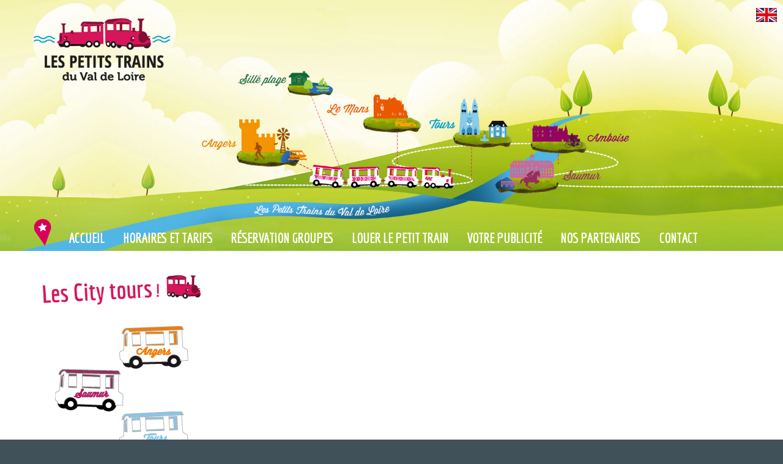

--- FILE ---
content_type: text/html; charset=UTF-8
request_url: http://www.petits-trains-val-de-loire.fr/
body_size: 9109
content:
<!DOCTYPE html>
<!--[if lt IE 7 ]><html class="ie ie6" lang="fr-FR"> <![endif]-->
<!--[if IE 7 ]><html class="ie ie7" lang="fr-FR"> <![endif]-->
<!--[if IE 8 ]><html class="ie ie8" lang="fr-FR"> <![endif]-->
<!--[if IE 9 ]><html class="ie ie9" lang="fr-FR"> <![endif]-->
<!--[if (gt IE 9)|!(IE)]><!--><html lang="fr-FR"> <!--<![endif]-->
<head>
	<title>Les Petits trains du Val de Loire</title>
	
	<meta charset="UTF-8" />
	<meta name="viewport" content="width=device-width, initial-scale=1.0">
	<link rel="profile" href="https://gmpg.org/xfn/11" />
		<link rel="icon" href="https://www.petits-trains-val-de-loire.fr/app/uploads/2014/05/favicon.ico" type="image/x-icon" />
		<link rel="pingback" href="https://www.petits-trains-val-de-loire.fr/wp/xmlrpc.php" />
	<link rel="alternate" type="application/rss+xml" title="Les Petits trains du Val de Loire" href="https://www.petits-trains-val-de-loire.fr/feed/" />
	<link rel="alternate" type="application/atom+xml" title="Les Petits trains du Val de Loire" href="https://www.petits-trains-val-de-loire.fr/feed/atom/" />
	<link rel="stylesheet" type="text/css" media="all" href="https://www.petits-trains-val-de-loire.fr/app/themes/theme47014/bootstrap/css/bootstrap.css" />
	<link rel="stylesheet" type="text/css" media="all" href="https://www.petits-trains-val-de-loire.fr/app/themes/theme47014/bootstrap/css/responsive.css" />
	<link rel="stylesheet" type="text/css" media="all" href="https://www.petits-trains-val-de-loire.fr/app/themes/CherryFramework/css/camera.css" />
	<link rel="stylesheet" type="text/css" media="all" href="https://www.petits-trains-val-de-loire.fr/app/themes/theme47014/style.css" />
	<link rel="stylesheet" type="text/css" media="all" href="https://www.petits-trains-val-de-loire.fr/app/themes/theme47014/_custom/lib/lightslider/css/lightslider.css">
	<link rel="stylesheet" type="text/css" media="all" href="https://www.petits-trains-val-de-loire.fr/app/themes/theme47014/_custom/lib/flexslider/flexslider.css" />
	
	<style type="text/css">
				body { background-color:#41515a}			</style>

	<meta name='robots' content='index,follow' />
<link rel='dns-prefetch' href='//maps.googleapis.com' />
<link rel='dns-prefetch' href='//ajax.googleapis.com' />
<link rel='dns-prefetch' href='//maxcdn.bootstrapcdn.com' />
<link rel='dns-prefetch' href='//fonts.googleapis.com' />
<link rel='dns-prefetch' href='//s.w.org' />
<link rel="alternate" type="application/rss+xml" title="Les Petits trains du Val de Loire &raquo; Flux" href="https://www.petits-trains-val-de-loire.fr/feed/" />
<link rel="alternate" type="application/rss+xml" title="Les Petits trains du Val de Loire &raquo; Flux des commentaires" href="https://www.petits-trains-val-de-loire.fr/comments/feed/" />
		<script type="text/javascript">
			window._wpemojiSettings = {"baseUrl":"https:\/\/s.w.org\/images\/core\/emoji\/12.0.0-1\/72x72\/","ext":".png","svgUrl":"https:\/\/s.w.org\/images\/core\/emoji\/12.0.0-1\/svg\/","svgExt":".svg","source":{"concatemoji":"https:\/\/www.petits-trains-val-de-loire.fr\/wp\/wp-includes\/js\/wp-emoji-release.min.js?ver=5.4.1"}};
			/*! This file is auto-generated */
			!function(e,a,t){var r,n,o,i,p=a.createElement("canvas"),s=p.getContext&&p.getContext("2d");function c(e,t){var a=String.fromCharCode;s.clearRect(0,0,p.width,p.height),s.fillText(a.apply(this,e),0,0);var r=p.toDataURL();return s.clearRect(0,0,p.width,p.height),s.fillText(a.apply(this,t),0,0),r===p.toDataURL()}function l(e){if(!s||!s.fillText)return!1;switch(s.textBaseline="top",s.font="600 32px Arial",e){case"flag":return!c([127987,65039,8205,9895,65039],[127987,65039,8203,9895,65039])&&(!c([55356,56826,55356,56819],[55356,56826,8203,55356,56819])&&!c([55356,57332,56128,56423,56128,56418,56128,56421,56128,56430,56128,56423,56128,56447],[55356,57332,8203,56128,56423,8203,56128,56418,8203,56128,56421,8203,56128,56430,8203,56128,56423,8203,56128,56447]));case"emoji":return!c([55357,56424,55356,57342,8205,55358,56605,8205,55357,56424,55356,57340],[55357,56424,55356,57342,8203,55358,56605,8203,55357,56424,55356,57340])}return!1}function d(e){var t=a.createElement("script");t.src=e,t.defer=t.type="text/javascript",a.getElementsByTagName("head")[0].appendChild(t)}for(i=Array("flag","emoji"),t.supports={everything:!0,everythingExceptFlag:!0},o=0;o<i.length;o++)t.supports[i[o]]=l(i[o]),t.supports.everything=t.supports.everything&&t.supports[i[o]],"flag"!==i[o]&&(t.supports.everythingExceptFlag=t.supports.everythingExceptFlag&&t.supports[i[o]]);t.supports.everythingExceptFlag=t.supports.everythingExceptFlag&&!t.supports.flag,t.DOMReady=!1,t.readyCallback=function(){t.DOMReady=!0},t.supports.everything||(n=function(){t.readyCallback()},a.addEventListener?(a.addEventListener("DOMContentLoaded",n,!1),e.addEventListener("load",n,!1)):(e.attachEvent("onload",n),a.attachEvent("onreadystatechange",function(){"complete"===a.readyState&&t.readyCallback()})),(r=t.source||{}).concatemoji?d(r.concatemoji):r.wpemoji&&r.twemoji&&(d(r.twemoji),d(r.wpemoji)))}(window,document,window._wpemojiSettings);
		</script>
		<style type="text/css">
img.wp-smiley,
img.emoji {
	display: inline !important;
	border: none !important;
	box-shadow: none !important;
	height: 1em !important;
	width: 1em !important;
	margin: 0 .07em !important;
	vertical-align: -0.1em !important;
	background: none !important;
	padding: 0 !important;
}
</style>
	<link rel='stylesheet' id='flexslider-css'  href='https://www.petits-trains-val-de-loire.fr/app/plugins/cherry-plugin/lib/js/FlexSlider/flexslider.css?ver=2.2.0' type='text/css' media='all' />
<link rel='stylesheet' id='owl-carousel-css'  href='https://www.petits-trains-val-de-loire.fr/app/plugins/cherry-plugin/lib/js/owl-carousel/owl.carousel.css?ver=1.24' type='text/css' media='all' />
<link rel='stylesheet' id='owl-theme-css'  href='https://www.petits-trains-val-de-loire.fr/app/plugins/cherry-plugin/lib/js/owl-carousel/owl.theme.css?ver=1.24' type='text/css' media='all' />
<link rel='stylesheet' id='font-awesome-css'  href='https://www.petits-trains-val-de-loire.fr/app/plugins/js_composer/assets/lib/bower/font-awesome/css/font-awesome.min.css?ver=5.5.2' type='text/css' media='all' />
<link rel='stylesheet' id='cherry-plugin-css'  href='https://www.petits-trains-val-de-loire.fr/app/plugins/cherry-plugin/includes/css/cherry-plugin.css?ver=1.2.8.2' type='text/css' media='all' />
<link rel='stylesheet' id='wp-block-library-css'  href='https://www.petits-trains-val-de-loire.fr/wp/wp-includes/css/dist/block-library/style.min.css?ver=5.4.1' type='text/css' media='all' />
<link rel='stylesheet' id='bogo-css'  href='https://www.petits-trains-val-de-loire.fr/app/plugins/bogo/includes/css/style.css?ver=3.3.3' type='text/css' media='all' />
<link rel='stylesheet' id='contact-form-7-css'  href='https://www.petits-trains-val-de-loire.fr/app/plugins/contact-form-7/includes/css/styles.css?ver=5.1.9' type='text/css' media='all' />
<link rel='stylesheet' id='jquery-ui-theme-css'  href='https://ajax.googleapis.com/ajax/libs/jqueryui/1.11.4/themes/smoothness/jquery-ui.min.css?ver=1.11.4' type='text/css' media='all' />
<link rel='stylesheet' id='jquery-ui-timepicker-css'  href='https://www.petits-trains-val-de-loire.fr/app/plugins/contact-form-7-datepicker/js/jquery-ui-timepicker/jquery-ui-timepicker-addon.min.css?ver=5.4.1' type='text/css' media='all' />
<link rel='stylesheet' id='cff-css'  href='https://www.petits-trains-val-de-loire.fr/app/plugins/custom-facebook-feed/css/cff-style.css?ver=2.15.1' type='text/css' media='all' />
<link rel='stylesheet' id='sb-font-awesome-css'  href='https://maxcdn.bootstrapcdn.com/font-awesome/4.7.0/css/font-awesome.min.css?ver=5.4.1' type='text/css' media='all' />
<link rel='stylesheet' id='theme47014-css'  href='https://www.petits-trains-val-de-loire.fr/app/themes/theme47014/main-style.css' type='text/css' media='all' />
<link rel='stylesheet' id='magnific-popup-css'  href='https://www.petits-trains-val-de-loire.fr/app/themes/CherryFramework/css/magnific-popup.css?ver=0.9.3' type='text/css' media='all' />
<link rel='stylesheet' id='options_typography_Economica-css'  href='//fonts.googleapis.com/css?family=Economica&#038;subset=latin' type='text/css' media='all' />
<link rel='stylesheet' id='options_typography_Cabin-css'  href='//fonts.googleapis.com/css?family=Cabin&#038;subset=latin' type='text/css' media='all' />
<link rel='stylesheet' id='options_typography_PT+Sans-css'  href='//fonts.googleapis.com/css?family=PT+Sans&#038;subset=latin' type='text/css' media='all' />
<link rel='stylesheet' id='js_composer_front-css'  href='https://www.petits-trains-val-de-loire.fr/app/plugins/js_composer/assets/css/js_composer.min.css?ver=5.5.2' type='text/css' media='all' />
<script type='text/javascript' src='https://www.petits-trains-val-de-loire.fr/app/themes/CherryFramework/js/jquery-1.7.2.min.js?ver=1.7.2'></script>
<script type='text/javascript' src='https://www.petits-trains-val-de-loire.fr/app/plugins/cherry-plugin/lib/js/jquery.easing.1.3.js?ver=1.3'></script>
<script type='text/javascript' src='https://www.petits-trains-val-de-loire.fr/app/plugins/cherry-plugin/lib/js/elasti-carousel/jquery.elastislide.js?ver=1.2.8.2'></script>
<script type='text/javascript' src='//maps.googleapis.com/maps/api/js?v=3&#038;signed_in=false&#038;key&#038;ver=5.4.1'></script>
<script type='text/javascript' src='https://www.petits-trains-val-de-loire.fr/app/themes/CherryFramework/js/jquery-migrate-1.2.1.min.js?ver=1.2.1'></script>
<script type='text/javascript' src='https://www.petits-trains-val-de-loire.fr/wp/wp-includes/js/swfobject.js?ver=2.2-20120417'></script>
<script type='text/javascript' src='https://www.petits-trains-val-de-loire.fr/app/themes/CherryFramework/js/modernizr.js?ver=2.0.6'></script>
<script type='text/javascript' src='https://www.petits-trains-val-de-loire.fr/app/themes/CherryFramework/js/jflickrfeed.js?ver=1.0'></script>
<script type='text/javascript' src='https://www.petits-trains-val-de-loire.fr/app/themes/CherryFramework/js/custom.js?ver=1.0'></script>
<script type='text/javascript' src='https://www.petits-trains-val-de-loire.fr/app/themes/CherryFramework/bootstrap/js/bootstrap.min.js?ver=2.3.0'></script>
<link rel='https://api.w.org/' href='https://www.petits-trains-val-de-loire.fr/wp-json/' />
<link rel="EditURI" type="application/rsd+xml" title="RSD" href="https://www.petits-trains-val-de-loire.fr/wp/xmlrpc.php?rsd" />
<link rel="wlwmanifest" type="application/wlwmanifest+xml" href="https://www.petits-trains-val-de-loire.fr/wp/wp-includes/wlwmanifest.xml" /> 
<meta name="generator" content="WordPress 5.4.1" />
<link rel="canonical" href="https://www.petits-trains-val-de-loire.fr/" />
<link rel='shortlink' href='https://www.petits-trains-val-de-loire.fr/' />
<link rel="alternate" type="application/json+oembed" href="https://www.petits-trains-val-de-loire.fr/wp-json/oembed/1.0/embed?url=https%3A%2F%2Fwww.petits-trains-val-de-loire.fr%2F" />
<link rel="alternate" type="text/xml+oembed" href="https://www.petits-trains-val-de-loire.fr/wp-json/oembed/1.0/embed?url=https%3A%2F%2Fwww.petits-trains-val-de-loire.fr%2F&#038;format=xml" />
<link rel="alternate" hreflang="en-US" href="https://www.petits-trains-val-de-loire.fr/en/" />
<link rel="alternate" hreflang="fr-FR" href="https://www.petits-trains-val-de-loire.fr/" />
<script>
 var system_folder = 'https://www.petits-trains-val-de-loire.fr/app/themes/CherryFramework/admin/data_management/',
	 CHILD_URL ='https://www.petits-trains-val-de-loire.fr/app/themes/theme47014',
	 PARENT_URL = 'https://www.petits-trains-val-de-loire.fr/app/themes/CherryFramework', 
	 CURRENT_THEME = 'theme47014'</script>
<style type='text/css'>
body { background-color:#41515a }

</style><style type="text/css">.recentcomments a{display:inline !important;padding:0 !important;margin:0 !important;}</style><meta name="generator" content="Powered by WPBakery Page Builder - drag and drop page builder for WordPress."/>
<!--[if lte IE 9]><link rel="stylesheet" type="text/css" href="https://www.petits-trains-val-de-loire.fr/app/plugins/js_composer/assets/css/vc_lte_ie9.min.css" media="screen"><![endif]-->
<style type='text/css'>
h1 { font: bold 50px/54px Economica;  color:#8baa32; }
h2 { font: bold 26px/30px Economica;  color:#d8005b; }
h3 { font: bold 28px/32px Economica;  color:#d8005b; }
h4 { font: bold 23px/27px Economica;  color:#d8005b; }
h5 { font: bold 26px/30px Economica;  color:#d8005b; }
h6 { font: bold 22px/26px Economica;  color:#FFFFFF; }
body { font-weight: normal;}
.logo_h__txt, .logo_link { font: bold 71px/71px Cabin;  color:#724604; }
.sf-menu > li > a { font: normal 16px/19px PT Sans, sans-serif;  color:#ffffff; }
.nav.footer-nav a { font: normal 12px/14px Arial, Helvetica, sans-serif;  color:#e0e9cc; }
</style>
<style type="text/css" data-type="vc_custom-css">.home-thumbnail img {
   max-width:210px !important;
}</style><style type="text/css" data-type="vc_shortcodes-custom-css">.vc_custom_1649575959656{margin-top: 30px !important;margin-bottom: 80px !important;}.vc_custom_1589896707718{padding-top: 5px !important;padding-right: 12px !important;padding-bottom: 30px !important;padding-left: 30px !important;}.vc_custom_1527759653222{padding-bottom: 20px !important;}.vc_custom_1589873940766{padding-right: 20px !important;padding-left: 20px !important;}.vc_custom_1589873863784{margin-bottom: 0px !important;}.vc_custom_1589873868277{margin-bottom: 0px !important;}.vc_custom_1589873873298{margin-bottom: 0px !important;}.vc_custom_1529838212474{margin-bottom: 20px !important;padding-bottom: 0px !important;}.vc_custom_1423467747109{margin-bottom: 20px !important;padding-bottom: 0px !important;}</style><noscript><style type="text/css"> .wpb_animate_when_almost_visible { opacity: 1; }</style></noscript>	<!--[if lt IE 8]>
	<div style=' clear: both; text-align:center; position: relative;'>
		<a href="http://www.microsoft.com/windows/internet-explorer/default.aspx?ocid=ie6_countdown_bannercode"><img src="https://storage.ie6countdown.com/assets/100/images/banners/warning_bar_0000_us.jpg" border="0" alt="" /></a>
	</div>
	<![endif]-->
	<!--[if (gt IE 9)|!(IE)]><!-->

	<script type="text/javascript">
		$(window).load(function() {
			$(".flexheader").flexslider({controlNav:false});
		})
	</script>

	<script src="https://www.petits-trains-val-de-loire.fr/app/themes/CherryFramework/js/jquery.mobile.customized.min.js" type="text/javascript"></script>
	<script type="text/javascript" src="https://www.petits-trains-val-de-loire.fr/app/themes/theme47014/_custom/lib/lightslider/js/lightslider.js"></script>
	<script type="text/javascript">
		jQuery(function(){
			jQuery('.sf-menu').mobileMenu({defaultText: "Accédez à ..."});
		});
	</script>
	<!--<![endif]-->
	<script type="text/javascript">
		// Init navigation menu
		jQuery(function(){

			jQuery('ul.sf-menu').superfish({
				delay:       1000, 		// the delay in milliseconds that the mouse can remain outside a sub-menu without it closing
				animation:   {opacity:'show',height:'show'}, // used to animate the sub-menu open
				speed:       'normal',  // animation speed 
				autoArrows:  true,   // generation of arrow mark-up (for submenu)
				disableHI: true // to disable hoverIntent detection
			});

			var viewportmeta=document.querySelector&&document.querySelector('meta[name="viewport"]'),ua=navigator.userAgent,gestureStart=function(){viewportmeta.content="width=device-width, minimum-scale=0.25, maximum-scale=1.6"},scaleFix=function(){if(viewportmeta&&/iPhone|iPad/.test(ua)&&!/Opera Mini/.test(ua)){viewportmeta.content="width=device-width, minimum-scale=1.0, maximum-scale=1.0";document.addEventListener("gesturestart",gestureStart,false)}};scaleFix();
		})
	</script>
	<script type="text/javascript" src="https://www.petits-trains-val-de-loire.fr/app/themes/theme47014/_custom/lib/flexslider/flexslider.min.js"></script>
	<script type="text/javascript" src="https://www.petits-trains-val-de-loire.fr/app/themes/theme47014/_custom/js/functions.js"></script>
	<link rel="stylesheet" type="text/css" media="all" href="https://www.petits-trains-val-de-loire.fr/app/themes/theme47014/_custom/css/style.css" />

</head>
<body class="home page-template page-template-page-home page-template-page-home-php page page-id-203 fr-FR wpb-js-composer js-comp-ver-5.5.2 vc_responsive">
	<div id="motopress-main" class="main-holder">
		<!--Begin #motopress-main-->
		<header class="motopress-wrapper header">
			
				<div class="flexslider">
				  	<ul class="slides">
					    <li>
					      <img src="https://www.petits-trains-val-de-loire.fr/app/themes/theme47014/_custom/images/slider/global.jpg" />
					    </li>
					    <li>
					      	<img src="https://www.petits-trains-val-de-loire.fr/app/themes/theme47014/_custom/images/slider/angers.jpg" />
					    </li>
					    <li>
					    	<img src="https://www.petits-trains-val-de-loire.fr/app/themes/theme47014/_custom/images/slider/saumur.jpg" />
					    </li>
					    <li>
					    	<img src="https://www.petits-trains-val-de-loire.fr/app/themes/theme47014/_custom/images/slider/tours.jpg" />
					    </li>
					    <li>
					    	<img src="https://www.petits-trains-val-de-loire.fr/app/themes/theme47014/_custom/images/slider/sille-plage.jpg" />
					    </li>
					    <li>
					    	<img src="https://www.petits-trains-val-de-loire.fr/app/themes/theme47014/_custom/images/slider/amboise.jpg" />
					    </li>
					    <li>
					    	<img src="https://www.petits-trains-val-de-loire.fr/app/themes/theme47014/_custom/images/slider/le-mans.jpg" />
					    </li>
				  	</ul>
				</div>
						<div class="container-logo">
				<div class="container">
					<div class="logo-train">
						<a href="https://www.petits-trains-val-de-loire.fr">
							<img src="https://www.petits-trains-val-de-loire.fr/app/themes/theme47014/_custom/images/logo.png" alt="Les P'tits Trains" />
						</a>
					</div>
				</div>
			</div>
			<div class="container">
				<div class="nav_wrapp">
					<div class="row">
						<div class="span12" data-motopress-type="static" data-motopress-static-file="static/static-nav.php">
							<!-- BEGIN MAIN NAVIGATION -->
<img class="puce-nav" src="https://www.petits-trains-val-de-loire.fr/app/themes/theme47014/_custom/images/puce.png" />
<nav class="nav nav__primary clearfix">
    <ul id="topnav" class="sf-menu"><li id="menu-item-1952" class="menu-item menu-item-type-post_type menu-item-object-page menu-item-home current-menu-item page_item page-item-203 current_page_item"><a href="https://www.petits-trains-val-de-loire.fr/">Accueil</a></li>
<li id="menu-item-3485" class="menu-item menu-item-type-custom menu-item-object-custom menu-item-has-children"><a href="#">Horaires et Tarifs</a>
<ul class="sub-menu">
	<li id="menu-item-2444" class="menu-item menu-item-type-post_type menu-item-object-page"><a href="https://www.petits-trains-val-de-loire.fr/visiter-angers/">Angers</a></li>
	<li id="menu-item-3694" class="menu-item menu-item-type-post_type menu-item-object-page"><a href="https://www.petits-trains-val-de-loire.fr/visiter-saumur/">Saumur</a></li>
	<li id="menu-item-3502" class="menu-item menu-item-type-post_type menu-item-object-page"><a href="https://www.petits-trains-val-de-loire.fr/visiter-tours/">Tours</a></li>
	<li id="menu-item-2445" class="menu-item menu-item-type-post_type menu-item-object-page"><a href="https://www.petits-trains-val-de-loire.fr/visiter-le-mans/">Le Mans</a></li>
</ul>
</li>
<li id="menu-item-1983" class="menu-item menu-item-type-post_type menu-item-object-page"><a href="https://www.petits-trains-val-de-loire.fr/reservation-groupes/">Réservation groupes</a></li>
<li id="menu-item-1982" class="menu-item menu-item-type-post_type menu-item-object-page"><a href="https://www.petits-trains-val-de-loire.fr/louer-le-petit-train/">Louer le petit train</a></li>
<li id="menu-item-3234" class="menu-item menu-item-type-post_type menu-item-object-page"><a href="https://www.petits-trains-val-de-loire.fr/votre-publicite/">Votre publicité</a></li>
<li id="menu-item-4113" class="menu-item menu-item-type-post_type menu-item-object-page"><a href="https://www.petits-trains-val-de-loire.fr/nos-partenaires/">Nos partenaires</a></li>
<li id="menu-item-1981" class="menu-item menu-item-type-post_type menu-item-object-page"><a href="https://www.petits-trains-val-de-loire.fr/contact/">Contact</a></li>
</ul></nav><!-- END MAIN NAVIGATION -->						</div>
					</div>
				</div>
			</div>
            <div id="lang-switch">
                                    <a href="https://www.petits-trains-val-de-loire.fr/en/">
                        <img src="https://www.petits-trains-val-de-loire.fr/app/themes/theme47014/_custom/images/en.png" alt="English version">
                    </a>
                            </div>
		</header>
<div class="motopress-wrapper content-holder clearfix">
	<div class="container">
        <div class="row hide">
            <div class="span12" data-motopress-type="static" data-motopress-static-file="static/static-title.php">
                <section class="title-section">
	<h1 class="title-header">
					Bienvenue à bord	</h1>

</section><!-- .title-section -->
            </div>
        </div>
		<div class="row">
			<div class="span12">
					<div id="post-203" class="page post-203 type-page status-publish hentry fr-FR">
		<div class="vc_row wpb_row vc_row-fluid"><div class="wpb_column vc_column_container vc_col-sm-3"><div class="vc_column-inner vc_custom_1589896707718"><div class="wpb_wrapper">
	<div  class="wpb_single_image wpb_content_element vc_align_left">
		
		<figure class="wpb_wrapper vc_figure">
			<div class="vc_single_image-wrapper   vc_box_border_grey"><img width="373" height="70" src="https://www.petits-trains-val-de-loire.fr/app/uploads/2011/09/city-tour.png" class="vc_single_image-img attachment-full" alt="" srcset="https://www.petits-trains-val-de-loire.fr/app/uploads/2011/09/city-tour.png 373w, https://www.petits-trains-val-de-loire.fr/app/uploads/2011/09/city-tour-300x56.png 300w" sizes="(max-width: 373px) 100vw, 373px" /></div>
		</figure>
	</div>
<div class="vc_row wpb_row vc_inner vc_row-fluid vc_custom_1589873940766"><div class="wpb_column vc_column_container vc_col-sm-12"><div class="vc_column-inner "><div class="wpb_wrapper">
	<div  class="wpb_single_image wpb_content_element vc_align_right  vc_custom_1589873863784">
		
		<figure class="wpb_wrapper vc_figure">
			<a href="http://www.petits-trains-val-de-loire.fr/visiter-angers/" target="_self" class="vc_single_image-wrapper   vc_box_border_grey"><img width="113" height="70" src="https://www.petits-trains-val-de-loire.fr/app/uploads/2011/09/wagon-angers.png" class="vc_single_image-img attachment-full" alt="" /></a>
		</figure>
	</div>

	<div  class="wpb_single_image wpb_content_element vc_align_left  vc_custom_1589873868277">
		
		<figure class="wpb_wrapper vc_figure">
			<a href="http://www.petits-trains-val-de-loire.fr/visiter-saumur/" target="_self" class="vc_single_image-wrapper   vc_box_border_grey"><img width="113" height="70" src="https://www.petits-trains-val-de-loire.fr/app/uploads/2016/05/wagon-saumur.png" class="vc_single_image-img attachment-full" alt="" /></a>
		</figure>
	</div>

	<div  class="wpb_single_image wpb_content_element vc_align_right  vc_custom_1589873873298">
		
		<figure class="wpb_wrapper vc_figure">
			<a href="http://www.petits-trains-val-de-loire.fr/visiter-tours/" target="_self" class="vc_single_image-wrapper   vc_box_border_grey"><img width="113" height="70" src="https://www.petits-trains-val-de-loire.fr/app/uploads/2014/05/wagon-tours.png" class="vc_single_image-img attachment-full" alt="" /></a>
		</figure>
	</div>

	<div  class="wpb_single_image wpb_content_element vc_align_left">
		
		<figure class="wpb_wrapper vc_figure">
			<a href="http://www.petits-trains-val-de-loire.fr/visiter-le-mans/" target="_self" class="vc_single_image-wrapper   vc_box_border_grey"><img width="113" height="70" src="https://www.petits-trains-val-de-loire.fr/app/uploads/2011/09/wagon-le-mans.png" class="vc_single_image-img attachment-full" alt="" /></a>
		</figure>
	</div>
</div></div></div></div>
	<div  class="wpb_single_image wpb_content_element vc_align_center">
		
		<figure class="wpb_wrapper vc_figure">
			<a href="http://www.petits-trains-val-de-loire.fr/louer-le-petit-train/" target="_self" class="vc_single_image-wrapper   vc_box_border_grey"><img width="311" height="240" src="https://www.petits-trains-val-de-loire.fr/app/uploads/2015/06/ensavoirplus-VA.png" class="vc_single_image-img attachment-full" alt="" srcset="https://www.petits-trains-val-de-loire.fr/app/uploads/2015/06/ensavoirplus-VA.png 311w, https://www.petits-trains-val-de-loire.fr/app/uploads/2015/06/ensavoirplus-VA-150x115.png 150w" sizes="(max-width: 311px) 100vw, 311px" /></a>
		</figure>
	</div>
</div></div></div><div class="border-r wpb_column vc_column_container vc_col-sm-9"><div class="vc_column-inner vc_custom_1527759653222"><div class="wpb_wrapper">
	<div class="wpb_raw_code wpb_content_element wpb_raw_html" >
		<div class="wpb_wrapper">
			<div class="video-wrap"><iframe src="https://www.youtube.com/embed/JYeVZoGKOoc?autoplay=1&loop=1&mute=1&rel=0" frameborder="0" allow="autoplay; encrypted-media" allowfullscreen></iframe></div>
		</div>
	</div>

	<div class="wpb_text_column wpb_content_element " >
		<div class="wpb_wrapper">
			<h1 style="text-align: center;">Les Petits Trains...</h1>
<div style="color: #222222; text-align: center;">... du Val de Loire vous font voyager au cœur des <strong>Villes d’Art et d’Histoire</strong> pour découvrir les secrets de notre <strong>Patrimoine</strong> avec des anecdotes surprenantes !!</div>
<div style="color: #222222; text-align: center;">Angers, Saumur, Tours, et Le Mans n'auront bientôt plus de secrets pour vous !</div>
<div style="text-align: center;"><strong>Retrouvez-nous dans ces 4 villes à partir du samedi 30 mars 2024 à l'occasion du week-end de Pâques!</strong></div>
<p><script type="text/javascript" src="//gadget.open-system.fr/widgets-libs/rel/noyau-1.0.min.js"></script><br />
<script type="text/javascript">
( function() {
	var widgetProduit = AllianceReseaux.Widget.Instance( "Produit", { idPanier:"8x3y8_M", idIntegration:946, langue:"fr", ui:"CF-OPBI-110551" } );
	widgetProduit.Initialise();
})();
</script></p>
<div id="widget-produit-CF-OPBI-110551"></div>

		</div>
	</div>
<div class="vc_separator wpb_content_element vc_separator_align_center vc_sep_width_100 vc_sep_pos_align_center vc_separator_no_text vc_sep_color_grey" ><span class="vc_sep_holder vc_sep_holder_l"><span  class="vc_sep_line"></span></span><span class="vc_sep_holder vc_sep_holder_r"><span  class="vc_sep_line"></span></span>
</div><div class="vc_row wpb_row vc_inner vc_row-fluid"><div class="wpb_column vc_column_container vc_col-sm-8"><div class="vc_column-inner "><div class="wpb_wrapper">
	<div class="wpb_text_column wpb_content_element  vc_custom_1529838212474" >
		<div class="wpb_wrapper">
			<h2>Dernières Publications</h2>

		</div>
	</div>

	<div class="wpb_text_column wpb_content_element " >
		<div class="wpb_wrapper">
			<div id="fb-root"></div>
<script>
	(function(d){
		var js, id = 'facebook-jssdk';
		if (d.getElementById(id)) {return;}
		js = d.createElement('script');
		js.id = id;
		js.async = true;
		js.src = "//connect.facebook.net/en_US/all.js#xfbml=1";
		d.getElementsByTagName('head')[0].appendChild(js);
	}(document));
</script>
<!-- SFPlugin by topdevs.net -->
<!-- Page Plugin Code START -->
<div class="sfp-container">
	<div class="fb-page"
		data-href="https://www.facebook.com/lespetitstrainsduvaldeloire/"
		data-width="500"
		data-height="730"
		data-hide-cover="false"
		data-show-facepile="true"
		data-small-header="false"
		data-tabs="timeline">
	</div>
</div>
<!-- Page Plugin Code END -->

		</div>
	</div>
</div></div></div><div class="wpb_column vc_column_container vc_col-sm-4"><div class="vc_column-inner "><div class="wpb_wrapper">
	<div class="wpb_text_column wpb_content_element  vc_custom_1423467747109" >
		<div class="wpb_wrapper">
			<h2>Vos avis</h2>

		</div>
	</div>

	<div class="wpb_raw_code wpb_content_element wpb_raw_html" >
		<div class="wpb_wrapper">
			<div id="TA_selfserveprop563" class="TA_selfserveprop">
<ul id="7QOxLIMlJ8" class="TA_links PujL9QTae">
<li id="FKmJasfyssW" class="idlsXe">
<a target="_blank" href="http://www.tripadvisor.fr/"><img src="https://www.tripadvisor.fr/img/cdsi/img2/branding/150_logo-11900-2.png" alt="TripAdvisor"/></a>
</li>
</ul>
</div>
<script src="https://www.jscache.com/wejs?wtype=selfserveprop&amp;uniq=563&amp;locationId=2258952&amp;lang=fr&amp;rating=true&amp;nreviews=3&amp;writereviewlink=true&amp;popIdx=false&amp;iswide=false&amp;border=true&amp;display_version=2"></script>

		</div>
	</div>

	<div class="wpb_raw_code wpb_content_element wpb_raw_html" >
		<div class="wpb_wrapper">
			<div id="TA_selfserveprop169" class="TA_selfserveprop">
<ul id="GuBZNbN" class="TA_links XVD1BookxM">
<li id="XG6NkVHchS5t" class="mhA5JQrUbPR">
<a target="_blank" href="http://www.tripadvisor.fr/"><img src="https://www.tripadvisor.fr/img/cdsi/img2/branding/150_logo-11900-2.png" alt="TripAdvisor"/></a>
</li>
</ul>
</div>
<script src="https://www.jscache.com/wejs?wtype=selfserveprop&amp;uniq=169&amp;locationId=5788387&amp;lang=fr&amp;rating=true&amp;nreviews=3&amp;writereviewlink=true&amp;popIdx=false&amp;iswide=false&amp;border=true&amp;display_version=2"></script>

		</div>
	</div>
</div></div></div></div></div></div></div></div>
		<div class="clear"></div>
		<!--.pagination-->
	</div><!--post-->
			</div>
		</div>
	</div>
</div>

		<footer class="motopress-wrapper footer">
			<div class="container">
				<div class="row">
					<div class="span12" data-motopress-wrapper-file="wrapper/wrapper-footer.php" data-motopress-wrapper-type="footer" data-motopress-id="696ed184852e6">
						<div class="row copyright footer-widgets">
	


<div class="span2">
	<h6>Accueil</h6>
	<ul>
		<a href="https://www.petits-trains-val-de-loire.fr/wp"><li>Pr&eacute;sentation</li></a>
	</ul>
</div>
<div class="span3 visites">
	<h6>Visites City Tour</h6>
	<ul>
		<a href="https://www.petits-trains-val-de-loire.fr/visiter-angers/"><li>Visiter Angers</li></a>
		<a href="https://www.petits-trains-val-de-loire.fr/visiter-saumur/"><li>Visiter Saumur</li></a>
		<a href="https://www.petits-trains-val-de-loire.fr/visiter-tours/"><li>Visiter Tours</li></a>
	</ul>
	<ul>
		<a href=""><li>Visiter Sillé-Plage</li></a>
		<a href="https://www.petits-trains-val-de-loire.fr/visiter-le-mans/"><li>Visiter Le Mans</li></a>
	</ul>
</div>
<div class="span3 reservation">
	<h6>Nous contacter</h6>
	<ul>
		<a href="https://www.petits-trains-val-de-loire.fr/reservation-groupes/"><li>R&eacute;servation Groupes</li></a>
		<a href="https://www.petits-trains-val-de-loire.fr/louer-le-petit-train/"><li>Louer le Petit Train</li></a>
		<a href="https://www.petits-trains-val-de-loire.fr/contact/"><li>Envoyer un message</li></a>
	</ul>
</div>

<div class="span3">
	<div class="hastone">Conception et d&eacute;veloppement : HASTONE</div>
</div>

</div>
<div class="row footer-nav">
	<select onchange="document.location.replace($(this).val())">
	<option>Menu</option>
	<optgroup label="Accueil"> 
		<option value="https://www.petits-trains-val-de-loire.fr/wp">Présentation</option>
	</optgroup>
	<optgroup label="Visites City Tour">
		<option value="https://www.petits-trains-val-de-loire.fr/visiter-angers/">Visiter Angers</option>
		<option value="https://www.petits-trains-val-de-loire.fr/visiter-tours/">Visiter Tours</option>
		<option value="https://www.petits-trains-val-de-loire.fr/visiter-le-mans/">Visiter Le Mans</option>
		<option value="">Visiter Amboise</option>
		<option value="https://www.petits-trains-val-de-loire.fr/?page_id=2449">Visiter Alençon</option>
	</optgroup>
	<optgroup label="Nous contacter">
		<option value="https://www.petits-trains-val-de-loire.fr/reservation-groupes/">Réservation groupes</option>
		<option value="https://www.petits-trains-val-de-loire.fr/louer-le-petit-train/">Louer le petit train</option>
		<option value="https://www.petits-trains-val-de-loire.fr/contact/">Envoyer un message</option>
	</optgroup>
</select></div>					</div>
				</div>
			</div>
		</footer>
		<!--End #motopress-main-->
	</div>
	<div id="back-top-wrapper" class="visible-desktop">
		<p id="back-top">
			<a href="#top"><span></span></a>		</p>
	</div>
			<script type="text/javascript">
			  (function(i,s,o,g,r,a,m){i['GoogleAnalyticsObject']=r;i[r]=i[r]||function(){
  (i[r].q=i[r].q||[]).push(arguments)},i[r].l=1*new Date();a=s.createElement(o),
  m=s.getElementsByTagName(o)[0];a.async=1;a.src=g;m.parentNode.insertBefore(a,m)
  })(window,document,'script','//www.google-analytics.com/analytics.js','ga');

  ga('create', 'UA-53914567-1', 'auto');
  ga('send', 'pageview');		</script>
		<!-- Show Google Analytics -->
		<!-- Custom Facebook Feed JS -->
<script type="text/javascript">
var cfflinkhashtags = "true";
</script>
<script type='text/javascript' src='https://www.petits-trains-val-de-loire.fr/app/plugins/cherry-plugin/lib/js/FlexSlider/jquery.flexslider-min.js?ver=2.2.2'></script>
<script type='text/javascript'>
/* <![CDATA[ */
var items_custom = [[0,1],[480,2],[768,3],[980,4],[1170,5]];
/* ]]> */
</script>
<script type='text/javascript' src='https://www.petits-trains-val-de-loire.fr/app/plugins/cherry-plugin/includes/js/cherry-plugin.js?ver=1.2.8.2'></script>
<script type='text/javascript'>
/* <![CDATA[ */
var wpcf7 = {"apiSettings":{"root":"https:\/\/www.petits-trains-val-de-loire.fr\/wp-json\/contact-form-7\/v1","namespace":"contact-form-7\/v1"}};
/* ]]> */
</script>
<script type='text/javascript' src='https://www.petits-trains-val-de-loire.fr/app/plugins/contact-form-7/includes/js/scripts.js?ver=5.1.9'></script>
<script type='text/javascript' src='https://www.petits-trains-val-de-loire.fr/wp/wp-includes/js/jquery/ui/core.min.js?ver=1.11.4'></script>
<script type='text/javascript' src='https://www.petits-trains-val-de-loire.fr/wp/wp-includes/js/jquery/ui/datepicker.min.js?ver=1.11.4'></script>
<script type='text/javascript'>
jQuery(document).ready(function(jQuery){jQuery.datepicker.setDefaults({"closeText":"Fermer","currentText":"Aujourd\u2019hui","monthNames":["janvier","f\u00e9vrier","mars","avril","mai","juin","juillet","ao\u00fbt","septembre","octobre","novembre","d\u00e9cembre"],"monthNamesShort":["Jan","F\u00e9v","Mar","Avr","Mai","Juin","Juil","Ao\u00fbt","Sep","Oct","Nov","D\u00e9c"],"nextText":"Suivant","prevText":"Pr\u00e9c\u00e9dent","dayNames":["dimanche","lundi","mardi","mercredi","jeudi","vendredi","samedi"],"dayNamesShort":["dim","lun","mar","mer","jeu","ven","sam"],"dayNamesMin":["D","L","M","M","J","V","S"],"dateFormat":"d MM yy","firstDay":1,"isRTL":false});});
</script>
<script type='text/javascript' src='https://ajax.googleapis.com/ajax/libs/jqueryui/1.11.4/i18n/datepicker-fr.min.js?ver=1.11.4'></script>
<script type='text/javascript' src='https://www.petits-trains-val-de-loire.fr/app/plugins/contact-form-7-datepicker/js/jquery-ui-timepicker/jquery-ui-timepicker-addon.min.js?ver=5.4.1'></script>
<script type='text/javascript' src='https://www.petits-trains-val-de-loire.fr/app/plugins/contact-form-7-datepicker/js/jquery-ui-timepicker/i18n/jquery-ui-timepicker-fr.js?ver=5.4.1'></script>
<script type='text/javascript' src='https://www.petits-trains-val-de-loire.fr/wp/wp-includes/js/jquery/ui/widget.min.js?ver=1.11.4'></script>
<script type='text/javascript' src='https://www.petits-trains-val-de-loire.fr/wp/wp-includes/js/jquery/ui/mouse.min.js?ver=1.11.4'></script>
<script type='text/javascript' src='https://www.petits-trains-val-de-loire.fr/wp/wp-includes/js/jquery/ui/slider.min.js?ver=1.11.4'></script>
<script type='text/javascript' src='https://www.petits-trains-val-de-loire.fr/wp/wp-includes/js/jquery/ui/button.min.js?ver=1.11.4'></script>
<script type='text/javascript' src='https://www.petits-trains-val-de-loire.fr/app/plugins/contact-form-7-datepicker/js/jquery-ui-sliderAccess.js?ver=5.4.1'></script>
<script type='text/javascript' src='https://www.petits-trains-val-de-loire.fr/app/plugins/custom-facebook-feed/js/cff-scripts.js?ver=2.15.1'></script>
<script type='text/javascript' src='https://www.petits-trains-val-de-loire.fr/app/themes/CherryFramework/js/superfish.js?ver=1.5.3'></script>
<script type='text/javascript' src='https://www.petits-trains-val-de-loire.fr/app/themes/CherryFramework/js/jquery.mobilemenu.js?ver=1.0'></script>
<script type='text/javascript' src='https://www.petits-trains-val-de-loire.fr/app/themes/CherryFramework/js/jquery.magnific-popup.min.js?ver=0.9.3'></script>
<script type='text/javascript' src='https://www.petits-trains-val-de-loire.fr/app/themes/CherryFramework/js/jplayer.playlist.min.js?ver=2.3.0'></script>
<script type='text/javascript' src='https://www.petits-trains-val-de-loire.fr/app/themes/CherryFramework/js/jquery.jplayer.min.js?ver=2.6.0'></script>
<script type='text/javascript' src='https://www.petits-trains-val-de-loire.fr/app/themes/CherryFramework/js/tmstickup.js?ver=1.0.0'></script>
<script type='text/javascript' src='https://www.petits-trains-val-de-loire.fr/app/themes/CherryFramework/js/device.min.js?ver=1.0.0'></script>
<script type='text/javascript' src='https://www.petits-trains-val-de-loire.fr/app/themes/CherryFramework/js/jquery.zaccordion.min.js?ver=2.1.0'></script>
<script type='text/javascript' src='https://www.petits-trains-val-de-loire.fr/app/themes/CherryFramework/js/camera.min.js?ver=1.3.4'></script>
<script type='text/javascript' src='https://www.petits-trains-val-de-loire.fr/app/themes/CherryFramework/js/jquery.debouncedresize.js?ver=1.0'></script>
<script type='text/javascript' src='https://www.petits-trains-val-de-loire.fr/app/themes/CherryFramework/js/jquery.ba-resize.min.js?ver=1.1'></script>
<script type='text/javascript' src='https://www.petits-trains-val-de-loire.fr/app/plugins/js_composer/assets/lib/bower/isotope/dist/isotope.pkgd.min.js?ver=5.5.2'></script>
<script type='text/javascript' src='https://www.petits-trains-val-de-loire.fr/wp/wp-includes/js/wp-embed.min.js?ver=5.4.1'></script>
<script type='text/javascript' src='https://www.petits-trains-val-de-loire.fr/app/plugins/js_composer/assets/js/dist/js_composer_front.min.js?ver=5.5.2'></script>
			<script type="text/javascript">
				deleteCookie('cf-cookie-banner');
			</script>
			 <!-- this is used by many Wordpress features and for plugins to work properly -->
</body>
</html>

--- FILE ---
content_type: text/css
request_url: https://www.petits-trains-val-de-loire.fr/app/themes/theme47014/style.css
body_size: -115
content:
/*--
	Theme Name: theme47014
	Theme URI: http://template-help.com/
	Description: A theme for Wordpress 3.5.x + from Template-Help.com Collection
	Author: Template_Help.com
	Author URL: http://www.Template-Help.com/
	Template: CherryFramework
	Version: 2.1
	MotoPress Version: 1.0
--*/
@import url("main-style.css");

--- FILE ---
content_type: text/css
request_url: https://www.petits-trains-val-de-loire.fr/app/themes/theme47014/_custom/lib/lightslider/css/lightslider.css
body_size: 640
content:
/** /!!! core css Should not edit !!!/**/

.csSlideOuter {
  overflow: hidden;
}
.lightSlider:before,
.lightSlider:after {
  content: " ";
  display: table;
}
.csSlideWrapper > ul:after {
  clear: both;
}
.csSlideWrapper .csSlide {
  -webkit-transform: translate(0px, 0px);
  -ms-transform: translate(0px, 0px);
  transform: translate(0px, 0px);
  -webkit-transition: all 1s;
  transition: all 1s;
  -webkit-transition-duration: inherit;
  transition-duration: inherit;
  -webkit-transition-timing-function: inherit;
  transition-timing-function: inherit;
}
.csSlideWrapper .csFade {
  position: relative;
  -webkit-transition-duration: 1s;
  transition-duration: 1s;
  -webkit-transition-timing-function: ease;
  transition-timing-function: ease;
}
.csSlideWrapper .csFade > li {
  position: absolute !important;
  top: 0;
  left: 0;
  opacity: 0;
  z-index: 9;
  margin-right: 0;
  -webkit-transition-delay: 0s;
  transition-delay: 0s;
  -webkit-transition-duration: inherit;
  transition-duration: inherit;
  -webkit-transition-property: opacity;
  transition-property: opacity;
  -webkit-transition-timing-function: inherit;
  transition-timing-function: inherit;
}
.csSlideWrapper .csFade > li.active {
  opacity: 1;
  z-index: 10;
}
/** /!!! End of core css Should not edit !!!/**/

/* Pager */
.csSlideOuter .csPager.cSpg {
  margin: 10px 0 0;
  padding: 0;
  text-align: center;
}
.csSlideOuter .csPager.cSpg > li {
  cursor: pointer;
  display: inline-block;
  padding: 0 5px;
}
.csSlideOuter .csPager.cSpg > li a {
  background-color: #222222;
  border-radius: 30px;
  display: inline-block;
  height: 8px;
  overflow: hidden;
  text-indent: -999em;
  width: 8px;
  -webkit-transition: all 0.5s linear 0s;
  transition: all 0.5s linear 0s;
}
.csSlideOuter .csPager.cSpg > li:hover a,
.csSlideOuter .csPager.cSpg > li.active a {
  background-color: #428bca;
}
.csSlideOuter .media {
  opacity: 0.8;
}
.csSlideOuter .media.active {
  opacity: 1;
}
/* End of pager */

/** Gallery */
.csSlideOuter .csPager.cSGallery{
	list-style: none outside none;
	padding-left:0;
  margin: 0;
  -webkit-touch-callout: none;
  -webkit-user-select: none;
  -khtml-user-select: none;
  -moz-user-select: none;
  -ms-user-select: none;
  user-select: none;
}
.csSlideOuter .csPager.cSGallery li{
	opacity:0.7;
	 -webkit-transition-delay: 0s;
	  transition-delay: 0s;
	  -webkit-transition-duration: 0.35s;
	  transition-duration: 0.35s;
	  -webkit-transition-property: opacity;
	  transition-property: opacity;
	  -webkit-transition-timing-function: ease;
	  transition-timing-function: ease;
}
.csSlideOuter .csPager.cSGallery li.active{
	opacity:1;
}
.csSlideOuter .csPager.cSGallery img{
	display: block;
    height: auto;
    max-width: 100%;
}
.csSlideOuter .csPager.cSGallery:before,
.csSlideOuter .csPager.cSGallery:after {
  content: " ";
  display: table;
}
.csSlideOuter .csPager.cSGallery:after {
  clear: both;
}
/* End of Gallery*/

/* slider actions */
.csAction > a {
  width: 32px;
  display: block;
  top: 50%;
  height: 32px;
  background-image: url('../img/controls.png');
  cursor: pointer;
  position: absolute;
  z-index: 99;
  margin-top: -16px;
}
.csAction > .csPrev{
  background-position: 0 0;
  left: 10px;
}
.csAction > .csNext{
  background-position: -32px 0;
  right: 10px;
}

.cS-hidden {
  height: 1px;
  opacity: 0;
  filter: alpha(opacity=0);
  overflow: hidden;
}

#lightSlider {
  margin:0;
  padding:0;
  height:530px;
  overflow-y:hidden;
}

@media screen and (max-width: 767px) {
    #lightSlider {
        height:240px;
    }
}

@media screen and (max-width: 479px) {
    #lightSlider {
        height:100px;
    }
}

#lightSlider li {
  list-style:none;
}

#lightSlider li img {
  width:100%;
  max-width:400%;
}

--- FILE ---
content_type: text/css
request_url: https://www.petits-trains-val-de-loire.fr/app/themes/theme47014/main-style.css
body_size: 4973
content:
@import url("../CherryFramework/style.css");
@import url(//fonts.googleapis.com/css?family=Cabin:400,700|PT+Sans:400,700);
@media (max-width: 767px) {
	body { padding:0; }
	body .bg-header { padding:0 20px; }
	body .content-holder, body .footer { padding:20px !important; }
	body.home .content-holder { padding:0 20px !important; }
}
.main-holder { overflow:hidden; }
a { transition:all 0.3s ease 0s; }
.featured-thumbnail, .thumbnail, img.size-full {
	border:none;
	background:none;
	padding:0;
	border-radius:0;
	box-shadow:none;
	-moz-box-sizing:border-box;
	box-sizing:border-box;
}
.btn, .reply a {
	border-radius:0;
	border:none;
	color:#474747;
	box-shadow:none;
	text-shadow:none;
	font:10px/1.2em 'PT Sans', sans-serif;
	text-transform:uppercase;
	padding:0;
	letter-spacing:0;
	text-decoration:none;
	background:none;
	-moz-box-sizing:border-box;
	box-sizing:border-box;
	transition:all 0.3s ease 0s;
}
@media (max-width: 767px) {
	.btn, .reply a { font-size:13px; }
}
.btn:after, .reply a:after {
	content:"";
	font-family:FontAwesome;
	display:inline-block;
	margin-left:8px;
	transition:all 0.3s ease 0s;
	color:#474747;
}
.btn:active, .btn:focus, .btn:hover, .reply a:active, .reply a:focus, .reply a:hover {
	background:none;
	box-shadow:none;
	color:#749429;
}
.btn:active:after, .btn:focus:after, .btn:hover:after, .reply a:active:after, .reply a:focus:after, .reply a:hover:after {
	margin-left:12px;
	color:#749429;
}
.reply a:active, .reply a:focus, .reply a:hover {
	background:none;
	box-shadow:none;
	color:#749429;
}
.reply a:active:after, .reply a:focus:after, .reply a:hover:after { margin-left:8px; }
textarea, input[type="text"], input[type="password"], input[type="datetime"], input[type="datetime-local"], input[type="date"], input[type="month"], input[type="time"], input[type="week"], input[type="number"], input[type="email"], input[type="url"], input[type="search"], input[type="tel"], input[type="color"], .uneditable-input {
	padding:10px;
	margin:0 0 10px 0;
	font-size:13px;
	line-height:1.2em;
	text-transform:none;
	color:#474747;
	text-decoration:none;
	position:relative;
	border-radius:0;
	border:1px solid #eaeaea;
	background:none;
	box-shadow:none;
}
textarea:focus, input[type="text"]:focus, input[type="password"]:focus, input[type="datetime"]:focus, input[type="datetime-local"]:focus, input[type="date"]:focus, input[type="month"]:focus, input[type="time"]:focus, input[type="week"]:focus, input[type="number"]:focus, input[type="email"]:focus, input[type="url"]:focus, input[type="search"]:focus, input[type="tel"]:focus, input[type="color"]:focus, .uneditable-input:focus {
	border-color:#749429;
	box-shadow:none;
}
.header {
	background:none;
	border:none;
	padding:0;
}
.header .bg-header { background:url(images/bg-header.jpg) no-repeat 50% 100%; }
.home .header .bg-header { background:url(images/bg-header.jpg) no-repeat 50% 100%; }
.nav_wrapp {
	padding:54px 0 54px;
	position:relative;
}
.nav__primary {
	position:relative;
	float:none;
	padding:0;
	margin:0;
	border:none;
	text-align:left;
	background:none;
}
.nav__primary .sf-menu {
	float:left;
	position:relative;
	padding:0;
	z-index:1;
	margin:0 auto;
}
.nav__primary .sf-menu >li {
	background:none;
	float:left;
	display:inline-block;
	position:relative;
	border:none;
	padding:0;
	margin:0 0 0 81px;
	background:none;
	-moz-box-sizing:border-box;
	box-sizing:border-box;
}
.nav__primary .sf-menu >li:first-child { margin:0; }
@media (min-width: 768px) and (max-width: 979px) {
	.nav__primary .sf-menu >li { margin-left:50px; }
}
.nav__primary .sf-menu >li >a {
	border:none;
	padding:0;
	text-transform:none;
	position:relative;
	letter-spacing:0;
	transition:all 0.3s ease 0s;
}
.nav__primary .sf-menu >li >a:after {
	content:"";
	width:35px;
	height:0px;
	background:url(images/menu-triangle.png) no-repeat 0px 100px;
	position:absolute;
	overflow:hidden;
	bottom:-54px;
	left:50%;
	margin-left:-20px;
	transition:all 0.3s ease 0s;
	cursor:default;
}
.nav__primary .sf-menu >li >a:hover {
	color:#fff;
	border-top:none;
	border-left:none;
	text-decoration:none;
	background:none;
}
.nav__primary .sf-menu >li >a:hover:after {
	height:18px;
	background-position:0px 0px;
}
.nav__primary .sf-menu >li >a:hover .sf-sub-indicator { background-position:-10px -100px; }
.nav__primary .sf-menu >li >a >.sf-sub-indicator {
	position:absolute;
	display:inline-block;
	top:23px;
	left:50%;
	margin-left:-5px;
	background:url("images/arrows-ffffff.png") no-repeat scroll -10px -100px transparent;
}
.nav__primary .sf-menu >li.current-menu-item >a {
	color:#fff;
	border-top:none;
	border-left:none;
	text-decoration:none;
	background:none;
}
.nav__primary .sf-menu >li.current-menu-item >a:after {
	height:18px;
	background-position:0px 0px;
}
.nav__primary .sf-menu >li.sfHover >a {
	color:#fff;
	border-top:none;
	border-left:none;
	text-decoration:none;
	background:none;
}
.nav__primary .sf-menu >li.sfHover >a .sf-sub-indicator { background-position:-10px -100px; }
.nav__primary .sf-menu >li.sfHover >a:after {
	height:18px;
	background-position:0px 0px;
}
.nav__primary .sf-menu >li >.sub-menu {
	height:auto !important;
	background:#f6f6f6;
	top:85px;
	left:50%;
	width:230px;
	padding:35px 20px;
	margin:0 0 0 -115px;
	border:none;
	border-top:4px solid #749429;
	-moz-box-sizing:border-box;
	box-sizing:border-box;
}
.nav__primary .sf-menu >li >.sub-menu >.menu-item {
	background:none;
	text-align:left;
	border-top:1px solid #eaeaea;
}
.nav__primary .sf-menu >li >.sub-menu >.menu-item:first-child { border-top:none; }
.nav__primary .sf-menu >li >.sub-menu >.menu-item a {
	padding:7px 3px;
	background:none;
	border:none;
	color:#7f7f7f;
	text-transform:uppercase;
	display:inline-block;
	letter-spacing:0;
	margin:0;
	font:12px/1.2em 'PT Sans', sans-serif;
	transition:all 0.3s ease 0s;
}
@media (min-width: 768px) and (max-width: 979px) {
	.nav__primary .sf-menu >li >.sub-menu >.menu-item a {
		font-size:11px;
		padding:7px 10px;
	}
}
.nav__primary .sf-menu >li >.sub-menu >.menu-item a:hover {
	color:#201f1f;
	text-shadow:none;
	background:none;
}
.nav__primary .sf-menu >li >.sub-menu >.menu-item a >.sf-sub-indicator {
	top:9px;
	right:-10px;
	left:auto;
	background:url("images/arrows-ffffff.png") no-repeat scroll 0 0 transparent;
}
@media (min-width: 768px) and (max-width: 979px) {
	.nav__primary .sf-menu >li >.sub-menu >.menu-item a >.sf-sub-indicator { right:-10px; }
}
.nav__primary .sf-menu >li >.sub-menu >.menu-item.sfHover >a {
	color:#201f1f;
	text-shadow:none;
	background:none;
}
.nav__primary .sf-menu >li >.sub-menu >.menu-item.sfHover >a .sf-sub-indicator { background-position:-10px 0; }
.nav__primary .sf-menu >li >.sub-menu >.menu-item.current-menu-item a {
	color:#201f1f;
	text-shadow:none;
	background:none;
}
.nav__primary .sf-menu >li >.sub-menu >.menu-item >.sub-menu {
	background:#f6f6f6;
	margin-left:40px;
	padding:35px 20px;
	top:-20px;
	left:100%;
	width:100%;
	border-left:4px solid #749429;
}
.nav__primary .sf-menu >li >.sub-menu >.menu-item >.sub-menu >.menu-item {
	background:none;
	text-align:left;
	border-top:1px solid #eaeaea;
}
.nav__primary .sf-menu >li >.sub-menu >.menu-item >.sub-menu >.menu-item:first-child { border-top:none; }
.nav__primary .sf-menu >li >.sub-menu >.menu-item >.sub-menu >.menu-item a {
	padding:7px 3px;
	color:#7f7f7f;
	background:none;
}
@media (min-width: 768px) and (max-width: 979px) {
	.nav__primary .sf-menu >li >.sub-menu >.menu-item >.sub-menu >.menu-item a { padding:7px 10px; }
}
.nav__primary .sf-menu >li >.sub-menu >.menu-item >.sub-menu >.menu-item a:hover {
	color:#201f1f;
	text-shadow:none;
	background:none;
}
.nav__primary .sf-menu >li >.sub-menu >.menu-item >.sub-menu >.menu-item.current-menu-item a {
	color:#201f1f;
	text-shadow:none;
	background:none;
}
#loginout {
	font:11px/1.2em 'PT Sans', sans-serif;
	color:#fff;
	text-transform:uppercase;
	text-align:right;
	position:relative;
	z-index:99;
}
@media (max-width: 767px) {
	#loginout {
		text-align:left;
		margin-top:30px;
	}
}
#loginout a { color:#fff; }
#loginout .icon-arrow-right {
	color:#724604;
	margin-left:10px;
	font-size:12px;
}
.select-menu {
	height:35px;
	position:relative;
	z-index:99;
}
.home .nav__primary:after { border-top:none; }
#search-header { margin-top:110px; }
@media (min-width: 979px) and (max-width: 1200px) {
	#search-header { margin-top:100px; }
}
@media (min-width: 768px) and (max-width: 979px) {
	#search-header { margin-top:90px; }
}
#search-header .search-form_is { color:#000; }
#search-header .search-form_is:hover, #search-header .search-form_is:active { color:#749429; }
@media (min-width: 768px) and (max-width: 1200px) {
	#search-header .search-form_is {
		display:inline-block;
		margin-left:10px;
	}
}
#search-header .search-form_it {
	color:#474747;
	background:#fff;
}
.logo { margin:111px 0 30px; }
.logo a, .logo p, .logo .logo_h__txt { display:inline-block; }
.logo .logo_h__txt { display:inline-block; }
.logo .logo_h__txt + p { margin-top:0; }
.logo p {
	font:14px/74px 'PT Sans', sans-serif;
	color:#fff;
	border-left:1px solid #c0c5c7;
	vertical-align:top;
	padding:0 0 0 17px;
	margin:35px 0 0 36px;
}
@media (min-width: 979px) and (max-width: 1200px) {
	.logo p { line-height:65px; }
}
@media (min-width: 768px) and (max-width: 979px) {
	.logo p {
		line-height:35px;
		margin-top:20px;
	}
}
@media (min-width: 979px) and (max-width: 1200px) {
	.logo a { width:60%; }
	.logo a img { width:100%; }
}
@media (min-width: 768px) and (max-width: 979px) {
	.logo { width:100%; }
	.logo a { width:40%; }
	.logo a img { width:100%; }
}
@media (max-width: 767px) {
	.logo {
		float:none !important;
		margin:40px 0;
	}
	.logo p {
		display:block;
		margin:0;
		padding:0;
		border:none;
		line-height:2em;
	}
}
@media (max-width: 480px) {
	.logo a { width:100%; }
	.logo a img { width:100%; }
}
.logo .logo_h__txt {
	line-height:20px;
	position:relative;
	margin-bottom:38px;
}
@media (min-width: 979px) and (max-width: 1200px) {
	.logo .logo_h__txt {
		top:-10px;
		margin-bottom:23px;
	}
}
@media (min-width: 768px) and (max-width: 979px) {
	.logo .logo_h__txt {
		top:-13px;
		margin-bottom:0;
	}
}
@media (max-width: 767px) {
	.logo .logo_h__txt { margin-bottom:10px; }
}
.logo .logo_h__txt a {
	width:100%;
	color:inherit;
	text-decoration:none !important;
}
@media (min-width: 768px) and (max-width: 979px) {
	.logo .logo_h__txt a {
		font-size:50px;
		line-height:1em;
	}
}
.home .logo { margin:111px 0 53px; }
@media (min-width: 979px) and (max-width: 1200px) {
	.home .logo_h__txt { margin-bottom:23px; }
}
@media (min-width: 768px) and (max-width: 979px) {
	.home .logo_h__txt { margin-bottom:0; }
}
@media (max-width: 767px) {
	.home .logo_h__txt { margin-bottom:10px; }
}
.slider { margin-bottom:0; }
@media (max-width: 600px) {
	.slider { display:none !important; }
}
.slider .camera_wrap { margin-bottom:0 !important; }
.slider .camera_prev, .slider .camera_next {
	width:25px;
	height:25px;
	background:#749429;
	border-radius:500px;
	overflow:hidden;
	top:85%;
	text-align:center;
	margin:0;
	transition:all 0.3s ease 0s;
}
.slider .camera_prev span, .slider .camera_next span {
	background:none;
	display:block;
	height:25px;
	width:25px;
	text-indent:0;
	line-height:18px;
}
.slider .camera_prev span:after, .slider .camera_next span:after {
	font-family:FontAwesome;
	color:#fff;
	font-size:8px;
}
.slider .camera_prev:hover, .slider .camera_next:hover { background:#f2f2f2; }
.slider .camera_prev:hover span:after, .slider .camera_next:hover span:after { color:#749429; }
.slider .camera_next { left:34px; }
.slider .camera_next span:after { content:"\f061"; }
.slider .camera_prev { left:0px; }
.slider .camera_prev span:after { content:"\f060"; }
.slider .camera_caption {
	bottom:auto !important;
	top:32%;
	z-index:-1;
}
@media (max-width: 767px) {
	.slider .camera_caption { top:30px; }
}
.slider .camera_caption >div {
	background:none;
	padding:0;
}
.slider .camera_caption >div h2 {
	font:40px/1em 'Cabin', sans-serif;
	text-transform:uppercase;
	color:#724604;
}
.slider .camera_caption >div h2 span {
	display:block;
	font-weight:bold;
}
.slider .camera_thumbs_cont {
	background:none;
	position:relative;
	bottom:30px;
}
@media (max-width: 767px) {
	.slider .camera_thumbs_cont { display:none !important; }
}
.slider .camera_thumb {
	border:1px solid #fff;
	padding:3px;
}
.slider .camera_pag {
	position:relative;
	bottom:50px;
}
.content-holder {
	background:#fff;
	padding-top:30px;
}
.title-section {
	padding:50px 0 56px;
	border-bottom:1px solid #eaeaea;
}
@media (max-width: 767px) {
	.title-section { padding:20px 0; }
}
.title-section .title-header {
	line-height:1.2em;
	margin:10px 0 3px 0;
	font-size:30px;
}
.title-section .breadcrumb {
	background:none;
	border:none;
	border-radius:0;
	margin:0 0 0 1px;
	padding:0;
	position:relative;
	display:block;
	font:12px/1.2em 'PT Sans', sans-serif;
	text-transform:none;
}
.title-section .breadcrumb a { color:#727272; }
.title-section .breadcrumb li {
	text-shadow:none;
	color:#afafaf;
}
.title-section .breadcrumb li.divider {
	text-indent:100%;
	white-space:nowrap;
	overflow:hidden;
	border-right:1px solid #727272;
	vertical-align:middle;
	margin:0 14px 0 12px;
	width:1px;
	height:10px;
	display:inline-block;
}
.title-section .breadcrumb li a { color:#727272; }
@media (max-width: 480px) {
	article .thumbnail {
		width:auto !important;
		display:inline-block;
		float:none;
		margin:0 0 20px 0;
	}
	article .thumbnail img { width:100%; }
}
article .post-header .post-title {
	text-transform:uppercase;
	font:18px/1.2em 'Cabin', sans-serif;
	color:#b2b1b1;
	margin:25px 0;
}
article .post-header .post-title a { color:#b2b1b1; }
article .post_meta {
	padding:10px 0;
	border-top:1px solid #eaeaea;
	border-bottom:1px solid #eaeaea;
	position:relative;
	display:block;
	margin-bottom:20px;
	overflow:visible;
}
article .post_meta_unite { border-color:#eaeaea; }
article .post_meta i {
	margin-right:6px;
	color:#749429;
	font-size:15px;
}
article .post_meta span {
	font:13px/1.2em 'PT Sans', sans-serif;
	margin-right:10px;
}
@media (max-width: 767px) {
	article .post_meta span { display:block; }
}
article .post_meta .post_date { color:#b2b1b1; }
article .post_meta .post_author a { color:#b2b1b1; }
article .post_meta .post_category a, article .post_meta .post_tag a { color:#b2b1b1; }
article .post_meta .post_comment a { color:#b2b1b1; }
article .post_meta .post_permalink { float:none; }
article .post_meta .post_permalink a { color:#b2b1b1; }
article div.jp-playlist li a:hover, article div.jp-playlist li.jp-playlist-current a { color:#b8b8b8; }
article .quote-wrap blockquote {
	font-family:Arial, "Helvetica Neue", Helvetica, sans-serif;
	font-size:15px;
	line-height:1.2em;
	font-style:normal;
	color:#afafaf;
	font-weight:bold;
}
.format-quote .post_meta { padding:10px 0; }
.portfolio-meta, .portfolio-meta-list, .single-pager { border-color:#eaeaea; }
.portfolio-meta i, .portfolio-meta-list i, .single-pager i { color:#749429; }
.single #content article { margin-bottom:0; }
@media (min-width: 768px) and (max-width: 1000px) {
	.single #content article .thumbnail { float:left; }
	.single #content article .thumbnail img { margin:0; }
}
@media (max-width: 480px) {
	.single #content article .thumbnail { width:100%; }
	.single #content article .thumbnail img { width:100%; }
}
.single #content .share-buttons {
	margin-bottom:20px;
	margin-top:0px;
}
.single #content .share-buttons .pinterest img { vertical-align:top; }
.single #content .post-author {
	padding:30px;
	border:1px solid #eaeaea;
	border-radius:0;
	background:none;
}
.single #content .post-author .post-author_h {
	font:16px/1.2em 'PT Sans', sans-serif;
	font-weight:normal;
	margin:0 0 15px 0;
	letter-spacing:0;
	text-transform:none;
	color:#474747;
}
.single #content .post-author .post-author_h a { color:#474747; }
.single #content .post-author .post-author_gravatar {
	display:block;
	margin:0 20px 20px 0;
	padding:0;
	border:1px solid #eaeaea;
}
.single #content .post-author .post-author_gravatar img {
	border:none;
	padding:0;
	width:82px;
	height:82px;
}
.single #content .post-author .post-author_desc {
	padding-left:110px;
	text-transform:none;
	color:#474747;
	font:16px/24px Arial, "Helvetica Neue", Helvetica, sans-serif;
}
@media (max-width: 480px) {
	.single #content .post-author .post-author_desc { padding-left:0; }
}
.single #content .post-author .post-author_link {
	margin-top:15px;
	font-size:16px;
	text-transform:none;
	color:#474747;
}
.single #content .post-author .post-author_link p { margin:0; }
.single #content .post-author .post-author_link a {
	font-size:16px;
	text-transform:none;
	color:#474747;
}
div.type-page h1, div.type-page h2 { letter-spacing:-2px; }
@media (min-width: 768px) and (max-width: 979px) {
	div.type-page h1 {
		font-size:30px;
		line-height:1.2em;
	}
}
@media (max-width: 480px) {
	div.type-page h1 {
		font-size:30px;
		line-height:1.2em;
	}
}
div.type-page blockquote {
	border:none;
	padding:0;
	margin-bottom:35px;
}
div.type-page blockquote h6 {
	color:#b2b1b1;
	text-transform:uppercase;
	letter-spacing:0;
	margin-top:-10px;
	font-weight:normal;
}
div.type-page p { margin-bottom:25px; }
.home div.type-page figure.thumbnail h1 {
	font-size:18px;
	line-height:1.2em;
	text-transform:uppercase;
	letter-spacing:0;
	margin:-30px 0 5px;
	color:#343434;
}
.home div.type-page figure.thumbnail h1 strong {
	font-size:61px;
	color:#ffa100;
	text-transform:none;
}
.home div.type-page figure.thumbnail h1 strong a { color:#ffa100; }
.home div.type-page figure.thumbnail h1 strong a:hover {
	color:#749429;
	text-decoration:none;
}
@media (max-width: 1200px) {
	.home div.type-page figure.thumbnail h1 strong { font-size:40px; }
}
@media (min-width: 768px) and (max-width: 979px) {
	.home div.type-page figure.thumbnail h1 strong {
		display:block;
		line-height:1em;
	}
}
@media (max-width: 480px) {
	.home div.type-page figure.thumbnail h1 strong {
		display:block;
		line-height:1em;
	}
}
.home div.type-page figure.thumbnail p {
	font-size:12px;
	color:#aeaeae;
}
.home .content-holder { padding:70px 0 75px; }
.home .hr { margin:58px 0 42px; }
.filter-wrapper { margin:2px 0 40px; }
.filter-wrapper strong {
	color:#343434;
	padding:0;
	font:18px/1.2em 'Cabin', sans-serif;
	margin-right:0;
	margin-top:1px;
	text-transform:uppercase;
}
@media (max-width: 979px) {
	.filter-wrapper strong {
		display:block;
		margin:0 0 20px 0;
		float:none;
	}
}
.filter-wrapper .filter { margin:0; }
.filter-wrapper .filter li { margin:0 0 0 20px; }
@media (max-width: 979px) {
	.filter-wrapper .filter li { margin:0 20px 0 0; }
}
@media (max-width: 767px) {
	.filter-wrapper .filter li {
		display:block;
		float:none;
	}
}
.filter-wrapper .filter li a {
	color:#474747;
	font:18px/1.2em 'Cabin', sans-serif;
	padding:0;
	margin:0;
	background:none;
	border-radius:0;
	text-transform:uppercase;
	border-bottom:none;
}
.filter-wrapper .filter li a:active, .filter-wrapper .filter li a:hover, .filter-wrapper .filter li a:focus {
	text-decoration:none;
	box-shadow:none;
	color:#749429;
	background:none;
}
.filter-wrapper .filter .active a {
	text-decoration:none;
	box-shadow:none;
	color:#749429;
	background:none;
}
@media (max-width: 979px) {
	.filter-wrapper .pull-right { float:none; }
}
.filterable-portfolio li .caption h3 {
	text-shadow:none;
	margin:15px 0 5px;
	text-transform:uppercase;
	font:15px/19px 'Cabin', sans-serif;
}
.filterable-portfolio li .caption h3 a { text-decoration:none; }
.filterable-portfolio li .caption h3 a:hover, .filterable-portfolio li .caption h3 a:active { text-decoration:underline; }
.grid_gallery, .jp-audio, .jp-video, article.testimonial {
	margin-bottom:20px;
	background:#fff;
}
@media (max-width: 480px) {
	.single-team .single-post .featured-thumbnail {
		width:auto;
		height:auto;
	}
}
.related-posts h3, .comment-holder h3, #respond h3 {
	font-size:50px;
	line-height:1.2em;
	margin:50px 0 40px 0;
	border-top:1px solid #eaeaea;
	padding-top:50px;
}
@media (min-width: 768px) and (max-width: 979px) {
	.related-posts h3, .comment-holder h3, #respond h3 { font-size:35px; }
}
@media (max-width: 480px) {
	.related-posts h3, .comment-holder h3, #respond h3 { font-size:35px; }
}
.related-posts .thumbnail a {
	display:block;
	margin:0;
}
.related-posts .thumbnail a img {
	display:block;
	width:100%;
}
.related-posts a {
	color:#b2b1b1;
	display:inline-block;
	font:12px/1.2em 'Cabin', sans-serif;
	text-transform:uppercase;
	margin-top:15px;
}
.related-posts a:hover { text-decoration:underline; }
.related-posts p {
	font:16px/24px 'PT Sans', sans-serif;
	color:#474747;
}
.comment-holder .comment-list .comment .comment-body {
	padding:30px;
	border:1px solid #eaeaea;
	border-radius:0;
	background:none;
}
.comment-holder .comment-list .comment .comment-body .comment-author {
	margin:0 20px 0 0;
	text-align:left;
	background:none;
}
@media (max-width: 350px) {
	.comment-holder .comment-list .comment .comment-body .comment-author {
		float:none;
		margin-bottom:30px;
	}
}
.comment-holder .comment-list .comment .comment-body .comment-author img {
	width:82px;
	height:82px;
	display:block;
	margin:0;
	padding:0;
	background:none;
	border:1px solid #eaeaea;
}
.comment-holder .comment-list .comment .comment-body .comment-author .author {
	width:auto;
	text-align:left;
	font:16px/1.2em 'PT Sans', sans-serif;
	color:#474747;
	text-transform:none;
	margin-top:10px;
}
@media (max-width: 480px) {
	.comment-holder .comment-list .comment .comment-body .extra-wrap { overflow:visible; }
}
.comment-holder .comment-list .comment .comment-body .comment-meta {
	margin:8px 0 0 0;
	font:13px/1.2em 'PT Sans', sans-serif;
	color:#b2b1b1;
	text-transform:none;
}
.comment-holder .comment-list .comment .comment-body .comment-reply-link { text-decoration:none !important; }
.comment-holder .comment-list .comment .comment-body .comment-reply-link:hover, .comment-holder .comment-list .comment .comment-body .comment-reply-link:active { text-decoration:none !important; }
.comment-holder #respond #commentform { margin-top:0; }
.wpcf7-form p.field input:focus { border-color:#749429 !important; }
.wpcf7-form textarea { color:#474747 !important; }
.wpcf7-form textarea:focus { border-color:#749429 !important; }
.wpcf7-form textarea.watermark { color:#474747 !important; }
.wpcf7-form .wpcf7-not-valid-tip {
	padding:2px 8px 2px !important;
	border-radius:0;
}
@media (min-width: 768px) and (max-width: 979px) {
	.wpcf7-form .wpcf7-not-valid-tip {
		padding:4px 5px !important;
		font-size:8px !important;
	}
}
.wpcf7-form .submit-wrap .btn { height:auto; }
#respond #commentform { margin-top:15px; }
#respond #commentform textarea {
	width:100%;
	min-width:auto;
	max-width:100%;
	-webkit-box-sizing:border-box;
	-moz-box-sizing:border-box;
	box-sizing:border-box;
	height:300px;
	min-height:auto;
	max-height:auto;
	min-width:auto;
	padding:12px 10px 10px;
	border:1px solid #eaeaea;
}
#respond #commentform textarea:focus {
	border-color:#749429;
	box-shadow:none;
}
#respond #commentform p input {
	-webkit-box-sizing:border-box;
	-moz-box-sizing:border-box;
	box-sizing:border-box;
	max-width:auto;
	min-width:auto;
	width:100%;
	padding:10px;
	height:36px;
	margin-bottom:2px;
	border:1px solid #eaeaea;
}
#respond #commentform p input:focus {
	box-shadow:none;
	border-color:#749429;
}
#respond #commentform p input.btn {
	width:auto;
	height:auto;
	margin-top:30px;
	padding:0;
	border:none;
}
.footer-widgets h4 {
	font-size:30px;
	line-height:1.2em;
	margin:30px 0 48px;
	color:#fff;
}
@media (max-width: 767px) {
	.footer-widgets h4 { margin:40px 0 20px; }
}
.footer-widgets .textwidget {
	font:12px/20px 'PT Sans', sans-serif;
	color:#e0e9cc;
	width:80%;
}
.footer-widgets .textwidget span {
	display:block;
	color:#c9d0b8;
}
.footer-widgets .vcard { width:60%; }
.footer-widgets .vcard .meta_format {
	margin-bottom:20px;
	font:12px/18px Arial, "Helvetica Neue", Helvetica, sans-serif;
	color:#959da2;
}
.footer-widgets .vcard .meta_format a, .footer-widgets .vcard .meta_format span { color:#e0e9cc; }
.footer-widgets .vcard .meta_format i {
	color:#f3f0a1;
	margin-top:0;
	display:block;
}
.footer-widgets .vcard .meta_format i.icon-envelope, .footer-widgets .vcard .meta_format i.icon-desktop { font-size:20px; }
.footer-widgets .vcard .meta_format i.icon-home, .footer-widgets .vcard .meta_format i.icon-tablet { font-size:24px; }
.footer-widgets .vcard .meta_format .tel { margin-top:30px; }
.sidebar .widget:first-child >h3 {
	border:none;
	padding:0;
	margin-top:0;
}
.sidebar .widget >h3 {
	font-size:50px;
	line-height:1.2em;
	border-top:1px solid #eaeaea;
	padding-top:40px;
	margin-top:50px;
}
@media (min-width: 768px) and (max-width: 979px) {
	.sidebar .widget >h3 { font-size:35px; }
}
[id*="categories"] ul, [id*="archives"] ul {
	margin:0;
	list-style-type:none;
}
[id*="categories"] ul li:before, [id*="archives"] ul li:before {
	content:"";
	font-family:FontAwesome;
	display:inline-block;
	margin-right:10px;
}
@media (max-width: 1200px) {
	[id*="categories"] ul li, [id*="archives"] ul li { margin:5px 0; }
}
[id*="categories"] ul li a, [id*="archives"] ul li a {
	font:16px/35px 'PT Sans', sans-serif;
	color:#474747;
	text-transform:none;
}
@media (max-width: 1200px) {
	[id*="categories"] ul li a, [id*="archives"] ul li a { line-height:1.2em; }
}
.hr {
	margin:58px 0;
	background:#eaeaea;
}
.dropcap {
	background:none;
	width:40px;
	height:auto;
	border-radius:0;
	font:bold 50px/1.2em 'Cabin', sans-serif;
	margin-right:13px;
	color:#749429;
}
@media (min-width: 768px) and (max-width: 979px) {
	.dropcap { margin-bottom:10px; }
}
.posts-grid.team { padding-top:10px; }
.posts-grid.team li { margin-bottom:25px; }
@media (max-width: 767px) {
	.posts-grid.team li {
		width:32%;
		margin-left:2%;
		float:left;
	}
}
@media (max-width: 480px) {
	.posts-grid.team li {
		width:100%;
		float:none;
		margin-left:0;
	}
}
.posts-grid.team li .excerpt, .posts-grid.team li .btn { display:none; }
.posts-grid.team li h5 {
	font:12px/1.2em 'Cabin', sans-serif;
	text-transform:uppercase;
}
.posts-grid.team li h5 a { color:#b2b1b1; }
.testimonials.testi-about .testi-item .testi-item_blockquote {
	background:url(images/quote.png) no-repeat 0 8px;
	padding:0 0 0 37px;
	border-radius:0;
}
.testimonials.testi-about .testi-item .testi-item_blockquote:before, .testimonials.testi-about .testi-item .testi-item_blockquote:after { display:none; }
.testimonials.testi-about .testi-item .testi-item_blockquote a { color:#474747; }
.testimonials.testi-about .testi-item .testi-item_blockquote a:hover { text-decoration:underline; }
.testimonials.testi-about .testi-item .testi-meta {
	padding:0;
	text-align:right;
}
.testimonials.testi-about .testi-item .testi-meta .info, .testimonials.testi-about .testi-item .testi-meta br, .testimonials.testi-about .testi-item .testi-meta a { display:none; }
.service-box.insurances {
	background:none;
	border:none;
	border-radius:0;
	box-shadow:none;
	padding:0;
	margin:32px 0;
}
.service-box.insurances .title {
	font:12px/1.2em 'Cabin', sans-serif;
	color:#b2b1b1;
	text-transform:uppercase;
	letter-spacing:0;
	margin-bottom:45px;
}
.service-box.insurances .icon {
	float:none;
	text-align:left;
	margin-bottom:18px;
}
.service-box.insurances .icon i {
	font-size:102px;
	color:#749429;
}
.service-box.insurances .service-box_txt {
	font:14px/24px 'PT Sans', sans-serif;
	margin-bottom:30px;
}
.service-box.insurances .btn-align { text-align:left; }
.spacer { height:25px; }
.footer {
	border:none;
	background:#749429;
	padding:20px 0 50px;
	background-size:auto 100%;
}
@media (max-width: 1200px) {
	.footer { padding-bottom:20px; }
}
@media (max-width: 767px) {
	.footer-text { text-align:left; }
}
.footer-text .site-name-img { display:inline-block; }
.footer-text .site-name-img img { width:100%; }
.footer-text span {
	display:block;
	font:12px/1.2em Arial, "Helvetica Neue", Helvetica, sans-serif;
	color:#e0e9cc;
	margin:5px 0 0 0;
}
.footer-text span a { color:#e0e9cc; }
.footer-nav .menu .menu-item a { color:#e0e9cc; }
.footer-nav .menu .menu-item a:hover, .footer-nav .menu .menu-item a:active { text-decoration:underline; }
.footer-nav .menu .menu-item.current-menu-item a { text-decoration:underline; }
#back-top-wrapper p a {
	width:42px;
	height:42px;
	opacity:1;
}
#back-top-wrapper p a span {
	width:42px;
	height:42px;
	background:none;
}
#back-top-wrapper p a span:after {
	transition:all 0.3s ease 0s;
	font-family:FontAwesome;
	content:"\F0AA";
	font-size:40px;
	line-height:40px;
	color:#f3f0a1;
}
#back-top-wrapper p a:hover { background:none; }
#back-top-wrapper p a:hover span { background:none; }
#back-top-wrapper p a:hover span:after {
	font-family:FontAwesome;
	content:"\F0AA";
	font-size:40px;
	line-height:40px;
	color:#474747;
}
.search-form .search-form_is {
	height:auto;
	margin:15px 0 0 15px;
	padding-top:1px;
	padding-bottom:1px;
}
@media (min-width: 768px) and (max-width: 1200px) {
	.search-form .search-form_is {
		display:block;
		margin-left:0;
	}
}
@media (max-width: 480px) {
	.search-form .search-form_is {
		display:block;
		margin-left:0;
	}
}
.error404-holder { padding:80px 0; }
.error404-holder .error404-holder_num { color:#343434; }
@media (max-width: 767px) {
	.archive_h { margin-top:30px; }
}
blockquote p { line-height:22px; }
.ie8 .home div.type-page figure.thumbnail h1 strong { font-size:40px; }
.ie8 .nav__primary { margin:0; }
.ie8 .btn { height:20px; }
.ie8 #search-header { margin-top:100px; }
.ie8 #search-header .search-form_is {
	display:inline-block;
	margin-left:10px;
}
.ie8 .logo { float:none !important; }
.ie8 .logo p { line-height:65px; }
.ie8 .logo a { width:60%; }
.ie8 .logo a img { width:100%; }
.ie8 .logo_h__txt { margin-bottom:23px; }
.ie8 [id*="categories"] ul li, .ie8 [id*="archives"] ul li { margin:5px 0; }
.ie8 [id*="categories"] ul li a, .ie8 [id*="archives"] ul li a { line-height:1.2em; }
.ie8 .footer { padding-bottom:50px; }
.ie8 .search-form .search-form_is {
	display:block;
	margin-left:0;
}
.ie8 .wpcf7-form .submit-wrap input:active, .ie8 .wpcf7-form .submit-wrap input:focus, .ie8 .wpcf7-form .submit-wrap input:hover {
	color:#b2b1b1 !important;
	text-decoration:underline;
}
.ie8 #content input[type="submit"], .ie8 #content input[type="reset"] { height:20px; }
.ie8 #content input[type="submit"]:active, .ie8 #content input[type="submit"]:focus, .ie8 #content input[type="submit"]:hover, .ie8 #content input[type="reset"]:active, .ie8 #content input[type="reset"]:focus, .ie8 #content input[type="reset"]:hover {
	background:none;
	box-shadow:none;
	text-decoration:none;
	color:#b2b1b1 !important;
}
.clearfix { *zoom:1; }
.clearfix:before, .clearfix:after {
	display:table;
	content:"";
	line-height:0;
}
.clearfix:after { clear:both; }
.hide-text {
	font:0/0 a;
	color:transparent;
	text-shadow:none;
	background-color:transparent;
	border:0;
}
.input-block-level {
	display:block;
	width:100%;
	min-height:36px;
	-webkit-box-sizing:border-box;
	-moz-box-sizing:border-box;
	box-sizing:border-box;
}


--- FILE ---
content_type: text/css
request_url: https://www.petits-trains-val-de-loire.fr/app/themes/theme47014/_custom/css/style.css
body_size: 3682
content:
/* FONTS */

@font-face {
    font-family: 'WisdomScript';
    src: url('../fonts/wisdom_script-webfont.eot');
    src: url('../fonts/wisdom_script-webfont.eot?#iefix') format('embedded-opentype'),
         url('../fonts/wisdom_script-webfont.woff') format('woff'),
         url('../fonts/wisdom_script-webfont.ttf') format('truetype'),
         url('../fonts/wisdom_script-webfont.svg#wisdom_script_airegular') format('svg');
    font-weight: normal;
    font-style: normal;
}

/* GENERAL */

.clear { clear:both; }
div .vc_box_rounded { border-radius:10px; border-radius:10px !important; }
h2, h6 { text-transform: uppercase; }
h2.main { color:#0195E3;}
h1 { margin-top:10px; font-family:'WisdomScript'; color:#0195E3; font-weight:normal; margin-bottom:30px;}
h6 { margin:0 0 8px 0;}
h1, h2 { margin-bottom:15px; }
.center { margin-left:auto; margin-right:auto;}
.container,
.navbar-static-top .container,
.navbar-fixed-top .container,
.navbar-fixed-bottom .container {  }
.title-section { padding: 22px 0; border-bottom:none;}
#back-top-wrapper p a span:after { color:#ddd; }
.no-margin [class*="span"] { margin-left:0; }
.border-v { background:url('../images/border-v.jpg') repeat-y top right; }
.hr, .home .hr { height:3px; background:#474747; margin:0; margin-bottom:40px; width: 97%;}
.hr.left { margin:0; margin:0 !important; }
.hr.left { margin-top:75px !important; }
.home .hr.left { margin:0; margin:0 !important; }
.nav_wrapp { position:relative; }
strong.rose { color:#D8005B;}
.container-logo { position:absolute; top:0; left:0; width:100%; z-index:99; margin-top:30px;}
.border-r {
    #border-left:2px solid #474747;
}
@media screen and (max-width: 1199px) {
    .container-logo img { width:181px; }
    .gallery { margin-top:60px; }
}
@media screen and (max-width: 979px) {
    .container-logo img { width:161px; }
    .gallery { margin-top:90px; }
}
@media screen and (max-width: 767px) {
    .container-logo img { display:none; }
    .galerie { height:auto; }
}


/* LAYOUT */

@media screen and (max-width: 767px) {
    #motopress-main div[class^='vc_custom'],
    #motopress-main div[class*=' vc_custom'] {
        padding-left:10px;
        padding-right:10px;
        margin-left:0;
        margin-right:0;
        margin-top:20px;
        margin-bottom:20px;
        padding-left:10px !important;
        padding-right:10px !important;
        margin-left:0 !important;
        margin-right:0 !important;
        margin-top:20px !important;
        margin-bottom:20px !important;
    }
    #motopress-main div[class^='vc_custom'].wpb_single_image,
    #motopress-main div[class*=' vc_custom'].wpb_single_image {
        text-align:center;
    }
    #motopress-main div[class^='vc_custom'] object,
    #motopress-main div[class*=' vc_custom'] object {
        margin:0 auto;
        text-align:center;
    }
    #motopress-main .vc_span5 {
        padding:0;
    }
    #motopress-main .hr {
        display:none;
    }
}


/* NAV */

#lang_sel_list { float:right; }
#lang_sel_list ul { border:none; }
#lang_sel_list ul a, #lang_sel_list_list ul a:visited { background:none; border:none; display:block;}
#lang_sel_list ul span { display:none; }
#lang_sel_list ul li.icl-en { width:43px; height:23px; background:transparent url('../images/en.png') no-repeat top right; float:right;}
#lang_sel_list ul li.icl-fr { width:33px; height:23px; background:transparent url('../images/fr.png'); float:right;}
#lang_sel_list ul li a { width:33px; height:23px; padding:0;}
#lang_sel_list ul li.icl-en a { margin-left:10px; }
.puce-nav { position:absolute; left:0; z-index:1501; top:-22px;}
.nav_wrapp { margin-top:-31px; padding:0; }
.nav__primary { margin-left:57px; z-index:1500;}
.nav__primary .sf-menu > li > a { font-size:22px; font-family:'Economica'; text-transform:uppercase; font-weight:bold; }
.nav__primary .sf-menu > li > a:hover { color:#D8005B; }
.nav__primary .sf-menu > li > a:after { background:none; }
.nav__primary .sf-menu > li.current-menu-item > a:after { height: 40px; }
.nav__primary .sf-menu > li { margin:0 0 0 30px; }
.nav__primary .sf-menu > li > .sub-menu { padding:0 10px 10px 10px; top:35px; }
.nav__primary .sf-menu > li > .sub-menu > .menu-item { border-color:#878787; }
.nav__primary .sf-menu > li > .sub-menu > .menu-item a { font-weight:bold; font-family:"Economica"; font-size:18px; }
.nav__primary .sf-menu > li > a > .sf-sub-indicator { display:none; }
@media screen and (max-width: 1199px) {
    .nav_wrapp { margin-top:-27px; }
    .nav__primary .sf-menu > li > a { font-size:20px; letter-spacing:-1px; }
    .puce-nav { display:none; }
    .nav__primary { margin-left:0;}
    #lang_sel_list { margin-top:-21px; }
}
@media screen and (max-width: 979px) {
    .nav_wrapp { margin-top:-24px; }
    .nav__primary .sf-menu > li > a { font-size:18px; }
    .nav__primary .sf-menu > li { margin:0 0 0 15px; }
}
@media screen and (max-width: 767px) {
    .puce-nav { display:none; }
    .nav__primary { margin-left:0; }
    .nav_wrapp { margin-top:-55px; }
    #lang_sel_list { float:none; margin-top:-65px; margin-left:-5%; width:76px;}
    .select-menu { width:90%; margin-left:5%; margin-top:85px;}
}

/* BG HEADER */
.bg-header { height:436px; }
.bg-header.global { background:url('../images/bg/global.jpg') no-repeat top center; }
.bg-header.page-home { background:url('../images/bg/tours.jpg') no-repeat top center; }
.bg-header.tours { background:url('../images/bg/tours.jpg') no-repeat top center; }
.bg-header.le-mans { background:url('../images/bg/le-mans.jpg') no-repeat top center; }


/* GALERIES */
.galerie {
    position:relative;
    height:240px;
    padding-right:30px;
}
.galerie .photos img {
    max-width:519px;
    width:90%;
}
.galerie .masque-galerie {
    position:absolute;
    top:0;
    left:10px;
    z-index:2;
    width:90%;
    cursor:pointer;
}
.galerie .photos {
    position:absolute;
    top:0;
    left:10px;
    z-index:1;
}
@media screen and (max-width: 767px) {
    .galerie {
        height:auto;
        position:static;
    }
    .galerie .photos img {
        width:100%;
    }
    .galerie .masque-galerie { display:none; position:static; }
    .galerie .photos { position:static; }
}

.wpb_gallery_slides img {
    border-radius:20px;
}




/* CITY TOURS */

.bulle-city-tours {
    background:url('../images/bulle-city-tours.png');
    width:100%;
    background-size:cover;
    text-align:center;
    padding-top:36px;
    padding-left:37px;
    padding-right:37px;
    padding-bottom:0;
    min-height:275px;
}

.bulle-city-tours a {
    display: block;
    padding-bottom:15px;
}

.bulle-city-tours img {
    width:75%;
}

.bulle-city-tours.test img {
    width:auto;
}

.bulle-city-tours.test.test2 {
    background:url('../images/bulle-city-tours2.png');
    background-size:cover;
    min-height:272px;
    padding-top:32px;
}

.bulle-city-tours img.alignright {
    float:none;
    margin-left:20px;
}

.bulle-city-tours img.alignleft {
    float:none;
    margin-right:20px;
}

.train { position:relative; }
.train.d1 { margin-top:20px; margin-right:15px;}
.train.g1 { top:-40px; margin-left:15px;}
.train.d2 { top:-80px; margin-right:15px;}
.train.g2 { top:-120px; margin-left:15px; }
.train.d3 { top:-160px; margin-right:15px; }
.train.g3 { margin-top:-200px; margin-left:15px; padding-bottom:50px; }

@media screen and (min-width: 980px) and (max-width: 1199px) {
    .bulle-city-tours {
        min-height:212px;
        padding-top:25px;
    }
    .bulle-city-tours a {
        padding-bottom:5px;
    }
    .bulle-city-tours img {
        margin-bottom:8px;
    }
    .train.g1 { top:-30px; margin-left:15px;}
    .train.d2 { top:-60px; margin-right:15px;}
    .train.g2 { top:-90px; margin-left:15px; }
    .train.d3 { margin-top:-120px; margin-right:15px; margin-bottom:50px;}
}

@media screen and (min-width: 768px) and (max-width: 979px) {
    .bulle-city-tours {
        padding-top:10px;
        min-height:156px;
        padding-left:22px;
        padding-right:22px;
    }
    .bulle-city-tours a {
        padding-bottom:0;
    }
    .bulle-city-tours img {
        width:84%;
    }
    .bulle-city-tours img.alignleft {
        margin-right:10px;
    }
    .bulle-city-tours img.alignright {
        margin-left:10px;
    }
    .train.g1 { top:-20px; margin-left:15px;}
    .train.d2 { top:-40px; margin-right:15px;}
    .train.g2 { top:-60px; margin-left:15px; }
    .train.d3 { margin-top:-80px; margin-right:15px; margin-bottom:50px;}
}

@media screen and (max-width: 767px) {
    .bulle-city-tours {
        padding:35px 0 0;
        background:#C5C6C7;
    }
    .bulle-city-tours a {
        padding-bottom:20px;
    }
    .bulle-city-tours img {
        width:50%;
    }
    .border-r {
        border-right:none;
    }
}

/* FOOTER */

.footer { background:#b2b2b2; color:white;}
.footer a:hover { text-decoration:none; color:#D6155B;}
.footer a:hover li:hover, .footer a:hover h6 { color:#D6155B;}
.footer ul { margin:17px 0; float:left; margin-right:22px;}
.footer ul li { color:white; font-size:20px; list-style:none; }
.footer-nav { display:none; }
.footer .hastone { text-align:right;}
@media screen and (max-width: 1199px) {
    .footer .visites h6 { margin-bottom:26px; }
    .footer .visites ul { margin-top:0; margin-bottom:0; }
    .footer .hastone { text-align:center; }
}
@media screen and (max-width: 767px) {
    .footer-widgets { display:none; }
    .footer-nav { display:block; }
    .footer-nav select { width:100%; }
    .footer-nav optgroup { font-size:18px; }
    .footer-nav option { font-size:16px; }

}

@media screen and (min-width: 1200px) {
    .footer .visites { padding-left:30px;}
    .footer .reservation { padding-left:70px;}
}




/* HOME */

.home .content-holder { padding:35px 0; }
.home .flexhome { margin:0; }
.masque { background:url('../images/masque-photo.png') no-repeat top center; }


/* VISITE GUIDEE */

.fond-gris { font-size:22px; margin-right:1px !important;}
.fond-gris h2 { font-size:27px; text-transform:uppercase; margin:0;}
.fond-gris h3 { font-size:23px; text-transform:uppercase; margin:0;}
.fond-gris h4 { font-size:18px; text-transform:uppercase; }
.fond-gris h5 { font-size:17px; line-height:18px; margin-top:0; padding-bottom:10px; font-weight:normal; }
.fond-gris .horaires table tr td { font-size:21px; color:white; padding-right:6px; padding-left:6px; height:30px; font-weight:bold; }
.angers .fond-gris .horaires table tr td { font-size:17px; }
@media screen and (min-width: 980px) and (max-width: 1199px) {
    .fond-gris .horaires table tr td { font-size:16px; padding:0 4px;}
    .angers .fond-gris .horaires table tr td { font-size:15px; }
}
@media screen and (min-width: 768px) and (max-width: 979px) {
    .fond-gris .horaires table tr td { font-size:14px; padding:0 3px;}
    .angers .fond-gris .horaires table tr td { font-size:13px; padding:0 2px;}
}
@media screen and (max-width: 400px) {
    .fond-gris .horaires table tr td { font-size:13px; padding:0 1px; }
    .angers .fond-gris .horaires table tr td { font-size:12px; padding:0 1px; }
}

.fond-gris .tarifs table { font-size:17px; font-weight: bold; border-spacing: 2px; border-collapse: separate; color:#575656; left: -2px; position: relative; }
.fond-gris .tarifs table tr td { background:white; padding:2px 14px;}
.fond-gris .indiv { margin-right:35px; }
.fond-gris .groupes { margin-right:35px; }
.fond-gris .groupes table tr td { background:#878786; color:white; }
.fond-gris .img-groupes { margin-top:110px; }
.visite .contenu-masque { margin-top:30px; position:relative;}
.flexslider .flex-control-nav { display:none; }
.flexslider .flex-direction-nav { display:none; }
.actu .navig { position:relative; top:-15px; left:25px; cursor:pointer;}
.visite-right-col { line-height:15px; }
.visite-right-col dl { text-align: center; }
.visite-right-col dl dt { height:78px; }
.visite-right-col dl dt img { max-height:100%; }
.visite-right-col .gallery-item { margin:0;}
.partenaires { margin-top:50px; }
.vc_responsive .wpb_row .vc_span12.logo-partenaires { border:1px solid #b2b2b2; width:70%; margin:0 auto; float:none; padding:20px 0;}

.logo-partenaires .wpb_single_image { margin-bottom:20px; }

.actu .navig span.left { border-color: transparent #d8005b transparent transparent; }
.actu .navig span.right { border-color: transparent transparent transparent #d8005b; }

.angers { font-family:'Economica'; }
.angers h2 { color:#ef7d00; }
.angers .fond-gris { color:#ef7d00; }
.angers .fond-gris h2 { color:#ef7d00; }
.angers .fond-gris h3 { color:#ef7d00; }
.angers .fond-gris h4 { color:#ef7d00; }
.angers .fond-gris h5 { color:#ef7d00; }
.angers .horaires table tr td { background:#ef7d00 }

.lemans { font-family:'Economica'; }
.lemans h2 { color:#E25810; }
.lemans .fond-gris { color:#E25810; }
.lemans .fond-gris h2 { color:#E25810; }
.lemans .fond-gris h3 { color:#E25810; }
.lemans .fond-gris h4 { color:#E25810; }
.lemans .fond-gris h5 { color:#E25810; }
.lemans .horaires table tr td { background:#E25810; }

.tours { font-family:'Economica'; }
.tours h2 { color:#67c1ec; }
.tours .fond-gris { color:#3e88b2; }
.tours .fond-gris h2 { color:#3e88b2; }
.tours .fond-gris h3 { color:#3e88b2; }
.tours .fond-gris h4 { color:#3e88b2; }
.tours .fond-gris h5 { color:#3e88b2; }
.tours .horaires table tr td { background:#3e88b2; }

.alencon { font-family:'Economica'; }
.alencon h2 { color:#529734; }
.alencon .fond-gris { color:#529734; }
.alencon .fond-gris h2 { color:#529734; }
.alencon .fond-gris h3 { color:#529734; }
.alencon .fond-gris h4 { color:#529734; }
.alencon .fond-gris h5 { color:#529734; }
.alencon .horaires table tr td { background:#529734; }

.amboise { font-family:'Economica'; }
.amboise h2 { color:#91005e; }
.amboise .fond-gris { color:#91005e; }
.amboise .fond-gris h2 { color:#91005e; }
.amboise .fond-gris h3 { color:#91005e; }
.amboise .fond-gris h4 { color:#91005e; }
.amboise .fond-gris h5 { color:#91005e; }
.amboise .horaires table tr td { background:#91005e; }

.sille { font-family:'Economica'; }
.sille h2 { color:#1d673a; }
.sille .fond-gris { color:#1d673a; }
.sille .fond-gris h2 { color:#1d673a; }
.sille .fond-gris h3 { color:#1d673a; }
.sille .fond-gris h4 { color:#1d673a; }
.sille .fond-gris h5 { color:#1d673a; }
.sille .horaires table tr td { background:#1d673a; }

.saumur { font-family:'Economica'; }
.saumur h2 { color:#91335c; }
.saumur .fond-gris { color:#91335c; }
.saumur .fond-gris h2 { color:#91335c; }
.saumur .fond-gris h3 { color:#91335c; }
.saumur .fond-gris h4 { color:#91335c; }
.saumur .fond-gris h5 { color:#91335c; }
.saumur .horaires table tr td { background:#91335c; }


/* LOUER */

.louer h1 { margin-bottom:0;}


/* RESERVATION */

.reservation h3 { font-size:24px; }
.reservation .fond-gris { color:#0195E3; }
.reservation .fond-gris h2 { letter-spacing:0; font-size:24px; color:white; text-transform:uppercase; display:inline-block; background:#0195e3 url('../images/tick.png') no-repeat 7px center; width:100%; padding-left:30px; margin-right: 10px; margin-bottom:20px;}
.reservation .fond-gris h3 { color:#0195e3; font-size:22px; }
.reservation .contact-form td { padding-bottom:10px; }
.reservation .contact-form td input,
.reservation .contact-form td select,
.reservation .contact-form td textarea { width:300px; font-size:20px; padding:5px; display:inline-block;}
.reservation .contact-form td input,
.reservation .contact-form td textarea { border-color:#CCCCCC; border-radius:3px; }
.reservation .contact-form td select { background:#fafafa; }
.reservation .contact-form td textarea { height:200px; }

.reservation .contact-form .wpcf7-form-control-wrap ,
.reservation .contact-form td input[type=number] { width:70px; display:inline-block; margin-right:15px;}
.reservation .contact-form td.titre { width:200px; display:inline-block; vertical-align:middle;}
.reservation .contact-form td.champ { display:inline-block; }
.reservation .contact-form td .heure { width:70px; }
.reservation .contact-form td .autre-heure { width:70px; }
.reservation .contact-form .wpcf7-not-valid-tip { display:none; }
.reservation .contact-form .wpcf7-not-valid { border-color:#B94A48; }
.reservation .galerie .masque-galerie { width:90%; }
.reservation .wpcf7-validation-errors { font-size: 22px; }

@media screen and (max-width: 530px) {
    .reservation .contact-form .groupe td { padding-top:50px; }
    .reservation .contact-form .groupe.commentaire td { padding-top:15px; }
    .reservation .formulaire-resa { position:relative; left:-25px; }
    .reservation .wpcf7-select.heure { display:block; width:100%;}
    .reservation .autre-heure { display:block; }
}


/* CONTACT */

.contact h3 { font-size:24px; }
.contact .fond-gris { color:#0195E3; }
.contact .fond-gris h2 { letter-spacing:0; font-size:24px; color:white; text-transform:uppercase; display:inline-block; background:#0195e3 url('../images/tick.png') no-repeat 7px center; width:100%; padding-left:30px; margin-right: 10px; margin-bottom:20px;}
.contact .fond-gris h3 { color:#0195e3; font-size:22px; }
.contact .contact-form td { padding-bottom:10px; }
.contact .contact-form td input,
.contact .contact-form td select { width:300px; font-size:20px; padding:5px; display:inline-block;}
.contact .contact-form td input { border-color:#CCCCCC; border-radius:3px; }
.contact .contact-form td select { background:#fafafa; }
.contact .contact-form td textarea { width:300px; border-radius:3px; border-color:#CCCCCC;}

.contact .contact-form .wpcf7-form-control-wrap ,
.contact .contact-form td input[type=number] { width:70px; display:inline-block; margin-right:15px;}
.contact .contact-form td.titre { width:200px; display:inline-block; vertical-align:middle;}
.contact .contact-form td.champ { display:inline-block; }
.contact .contact-form td .heure { width:70px; }
.contact .contact-form td .autre-heure { width:70px; }
.contact .contact-form .wpcf7-not-valid-tip { display:none; }
.contact .contact-form .wpcf7-not-valid { border-color:#B94A48; }

input[type="submit"].wpcf7-submit {
    background:#D6155B;
    border:none;
    color:white;
    padding:10px 30px;
    height:auto;
    vertical-align: middle;
    border-radius: 5px;
    margin-top:20px;
}

@media screen and (max-width: 570px) {
    .reservation .contact-form td.titre, .contact .contact-form td.titre { width:150px;}
    .reservation .contact-form td textarea,
    .reservation .contact-form td input,
    .reservation .contact-form td select,
    .contact .contact-form td textarea,
    .contact .contact-form td input,
    .contact .contact-form td select { width:250px;}
}

@media screen and (max-width: 470px) {
    .reservation .contact-form td.titre, .contact .contact-form td.titre { width:100px;}
    .reservation .contact-form td textarea,
    .reservation .contact-form td input,
    .reservation .contact-form td select,
    .contact .contact-form td textarea,
    .contact .contact-form td input,
    .contact .contact-form td select { width:200px;}
}

.flexheader {
    max-width:1902px;
    margin:0 auto;
}

#lang-switch {
    position: absolute;
    top: 10px;
    right: 5px;
    z-index: 10;
}

#lang-switch a {
    color:white !important;
}

#lang-switch a:hover {
    text-decoration: none;
}

#lang-switch img {
    padding-left: 5px;
    padding-right: 5px;
}

.flexslider {
    min-height:300px;
    margin: 0 !important;
}

@media screen and (max-width: 980px) {

    #lang-switch {
        top:-8px;
    }

    #lang-switch a {
        font-size: 11px;
    }

    .flexslider {
        min-height:0;
    }

}

@media screen and (max-width: 767px) {

    #lang-switch {
        position: absolute;
        left: 15px;
        top:25px;
        margin-top:0;
    }

    #lang-switch {
        padding-left: 0;
    }

    #lang-switch a {
        font-size: 17px !important;
    }

}

.wpcf7 .required {
    color:#0195E3;
    font-weight: bold;
}

.wpcf7 .wpcf7-validates-as-required {
    border-color:#0195E3 !important;
}

.wpcf7 .wpcf7-not-valid {
    background:#F2DEDE !important;
    border-color:#D6155B !important;
}

.wpcf7 .wpcf7-validation-errors {
    font-size: 20px;
    text-transform: uppercase;
    font-weight: bold;
}

@media screen and (max-width: 1200px) {
    .facebook-feed .fb-page {
        width:350px !important;
    }

    .facebook-feed .fb-page span {
         width:350px !important;
    }

    .widSSP {
        width: 200px !important;
    }

    .widSSPTagline {
        width: auto !important;
    }
}


--- FILE ---
content_type: text/plain
request_url: https://www.google-analytics.com/j/collect?v=1&_v=j102&a=1466739786&t=pageview&_s=1&dl=http%3A%2F%2Fwww.petits-trains-val-de-loire.fr%2F&ul=en-us%40posix&dt=Les%20Petits%20trains%20du%20Val%20de%20Loire&sr=1280x720&vp=1280x720&_u=IEBAAEABAAAAACAAI~&jid=1795404843&gjid=1926914461&cid=1437911224.1768870283&tid=UA-53914567-1&_gid=667027506.1768870283&_r=1&_slc=1&z=200750123
body_size: -290
content:
2,cG-451MV1ZYBV

--- FILE ---
content_type: text/javascript
request_url: https://www.petits-trains-val-de-loire.fr/app/themes/theme47014/_custom/lib/lightslider/js/lightslider.js
body_size: 2419
content:
! function (e) {
    "use strict";
    var i = {
        slideWidth: 270,
        slideMargin: 0,
        slideMove: 1,
        minSlide: 1,
        maxSlide: 8,
        mode: "slide",
        useCSS: !0,
        speed: 1e3,
        easing: "",
        auto: !1,
        pause: 3e3,
        loop: !0,
        controls: !0,
        prevHtml: "",
        nextHtml: "",
        keyPress: !0,
        pager: !0,
        gallery: !1,
        thumbWidth: 50,
        thumbMargin: 3,
        currentPagerPosition: "middle",
        swipeThreshold: 40,
        onBeforeStart: function () {},
        onSliderLoad: function () {},
        onBefroreSlide: function () {},
        onAfterSlide: function () {},
        onBeforeNextSlide: function () {},
        onBeforePrevSlide: function () {}
    };
    e.fn.lightSlider = function (t) {
        var a = {},
            s = e.extend(!0, {}, i, t),
            n = this;
        a.$el = this;
        var l = n.children(),
            d = 0,
            o = 0,
            r = !1,
            c = 0,
            u = "",
            f = 0,
            h = 0,
            g = 0,
            v = !1,
            m = !1,
            p = "",
            S = "ontouchstart" in document.documentElement,
            b = new Object,
            a = {
                doCss: function () {
                    var e = function () {
                        for (var e = ["transition", "MozTransition", "WebkitTransition", "OTransition", "msTransition", "KhtmlTransition"], i = document.documentElement, t = 0; t < e.length; t++)
                            if (e[t] in i.style) return !0
                    };
                    return s.useCSS && e() ? !0 : !1
                },
                keyPress: function () {
                    s.keyPress === !0 && e(document).bind("keyup", function (e) {
                        37 === e.keyCode ? (n.goToPrevSlide(), clearInterval(p)) : 39 === e.keyCode && (n.goToNextSlide(), clearInterval(p))
                    })
                },
                controls: function () {
                    if (s.controls) {
                        n.after('<div class="csAction"><a class="csPrev">' + s.prevHtml + '</a><a class="csNext">' + s.nextHtml + "</a></div>");
                        var e = u.find(".csPrev"),
                            i = u.find(".csNext");
                        e.bind("click touchend", function () {
                            n.goToPrevSlide(), clearInterval(p)
                        }), i.bind("click touchend", function () {
                            n.goToNextSlide(), clearInterval(p)
                        })
                    }
                },
                initialStyle: function () {
                    n.addClass("lightSlider").wrap("<div class='csSlideOuter'><div class='csSlideWrapper'></div></div>"), u = n.parent(".csSlideWrapper"), s.onBeforeStart.call(this), c = n.outerWidth();
                    var e, i;
                    if (b.calSW = function () {
                        e = (c - (s.minSlide * s.slideMargin - s.slideMargin)) / s.minSlide, i = (c - (s.maxSlide * s.slideMargin - s.slideMargin)) / s.maxSlide, g = "" === s.slideWidth ? e : e < s.slideWidth ? e : i > s.slideWidth ? i : s.slideWidth
                    }, b.sSW = function () {
                        d = l.length, o = d * (g + s.slideMargin), o % 1 && (o += 1), n.css("width", o + "px"), l.css("width", g + "px"), l.css({
                            "float": "left",
                            "margin-right": s.slideMargin + "px"
                        })
                    }, b.calL = function () {
                        l = n.children(), d = l.length
                    }, this.doCss() && u.addClass("usingCss"), b.calL(), l.first().addClass("active"), "slide" === s.mode) b.calSW(), b.sSW();
                    else {
                        var t = l.height();
                        n.css("height", t), n.addClass("csFade"), this.doCss() || l.not(".active").css("display", "none")
                    }
                    u.css({
                        "max-width": "100%",
                        position: "relative"
                    })
                },
                pager: function () {
                    var e = this;
                    if (b.createPager = function () {
                        if ("slide" === s.mode) {
                            var i = parseInt(d / s.slideMove),
                                t = d % s.slideMove;
                            t && (i += 1)
                        } else var i = d;
                        var a = 0,
                            r = "";
                        for (a = 0; i > a; a++) {
                            if ("slide" === s.mode) var v = a * (g + s.slideMargin) * s.slideMove;
                            var m = l.eq(a * s.slideMove).attr("data-thumb");
                            if (r += s.gallery === !0 ? '<li style="float:left;width:' + s.thumbWidth + "px;margin-right:" + s.thumbMargin + 'px"><a href="javascript:void(0)"><img src="' + m + '" /></a></li>' : '<li><a href="javascript:void(0)">' + (a + 1) + "</a></li>", "slide" === s.mode && v >= o - c - s.slideMargin) {
                                a += 1;
                                break
                            }
                        }
                        var S = u.parent();
                        S.find(".csPager").html(r), s.gallery === !0 && (h = a * (s.thumbMargin + s.thumbWidth), S.find(".csPager").css({
                            width: h + "px",
                            transform: "translate(0px, 0px)",
                            transition: "1s all"
                        }));
                        var b = S.find(".csPager").find("li");
                        b.first().addClass("active"), b.on("click", function () {
                            f = b.index(this), n.mode(), s.gallery === !0 && e.slideThumb(), clearInterval(p)
                        })
                    }, s.pager) {
                        var i = "";
                        i = s.gallery ? "cSGallery" : "cSpg", u.after('<ul class="csPager ' + i + '"></ul>'), b.createPager()
                    }
                    s.onSliderLoad.call(this)
                },
                active: function (e, i) {
                    this.doCss() && "fade" === s.mode && (u.hasClass("on") || u.addClass("on"));
                    var t = 0;
                    if (f * s.slideMove < d) {
                        if (e.removeClass("active"), this.doCss() || "fade" !== s.mode || e.fadeOut(s.speed), t = i === !0 ? f : f * s.slideMove, i === !0) {
                            var a = e.length,
                                n = a - 1;
                            t + 1 >= a && (t = n)
                        }
                        this.doCss() || "fade" !== s.mode || e.eq(t).fadeIn(s.speed), e.eq(t).addClass("active")
                    } else e.removeClass("active"), e.eq(e.length - 1).addClass("active"), this.doCss() || "fade" !== s.mode || (e.fadeOut(s.speed), e.eq(t).fadeIn(s.speed))
                },
                move: function (e, i) {
                    this.doCss() ? e.css("transform", "translate(-" + i + "px, 0px)") : e.css("position", "relative").animate({
                        left: -i + "px"
                    }, s.speed, s.easing);
                    var t = u.parent().find(".csPager").find("li");
                    this.active(t, !0)
                },
                fade: function () {
                    this.active(l, !1);
                    var e = u.parent().find(".csPager").find("li");
                    this.active(e, !0)
                },
                slide: function () {
                    var e = this;
                    b.calSlide = function () {
                        var i = f * (g + s.slideMargin) * s.slideMove;
                        e.active(l, !1), i > o - c - s.slideMargin ? i = o - c - s.slideMargin : 0 > i && (i = 0), e.move(n, i)
                    }, b.calSlide(), m = !0
                },
                slideThumb: function () {
                    var e;
                    switch (s.currentPagerPosition) {
                    case "left":
                        e = 0;
                        break;
                    case "middle":
                        e = c / 2 - s.thumbWidth / 2;
                        break;
                    case "right":
                        e = c - s.thumbWidth
                    }
                    var i = f * (s.thumbWidth + s.thumbMargin) - e;
                    i + c > h ? i = h - c - s.thumbMargin : 0 > i && (i = 0);
                    var t = u.parent().find(".csPager");
                    this.move(t, i)
                },
                auto: function () {
                    s.auto && (p = setInterval(function () {
                        n.goToNextSlide()
                    }, s.pause))
                },
                enableTouch: function () {
                    if (S) {
                        var e = {},
                            i = {};
                        u.on("touchstart.lightSlider", function (t) {
                            i = t.originalEvent.targetTouches[0], e.pageX = t.originalEvent.targetTouches[0].pageX, e.pageY = t.originalEvent.targetTouches[0].pageY
                        }), u.on("touchmove.lightSlider", function (t) {
                            var a = t.originalEvent;
                            i = a.targetTouches[0];
                            var s = Math.abs(i.pageX - e.pageX),
                                n = Math.abs(i.pageY - e.pageY);
                            3 * s > n && t.preventDefault()
                        }), u.on("touchend.lightSlider", function () {
                            var t = i.pageX - e.pageX,
                                a = s.swipeThreshold;
                            t >= a ? (n.goToPrevSlide(), clearInterval(p)) : -a >= t && (n.goToNextSlide(), clearInterval(p))
                        })
                    }
                },
                build: function () {
                    var e = this;
                    e.initialStyle(), e.auto(), e.enableTouch(), e.pager(), e.controls(), e.keyPress()
                }
            };
        return a.build(), b.init = function () {
            v = !0, b.calL(), "slide" === s.mode && n.removeClass("csSlide"), c = u.outerWidth(), "slide" === s.mode && (b.calSW(), b.sSW()), setTimeout(function () {
                v === !0 && ("slide" === s.mode && n.addClass("csSlide"), v = !1)
            }, 1e3), s.pager && b.createPager(), s.gallery === !0 && a.slideThumb(), m && b.calSlide()
        }, n.goToPrevSlide = function () {
            if (f > 0) s.onBeforePrevSlide.call(this), f--, n.mode(), s.gallery === !0 && a.slideThumb();
            else if (s.loop === !0) {
                s.onBeforePrevSlide.call(this);
                var e = d;
                e -= 1, f = parseInt(e / s.slideMove, 10), n.mode(), s.gallery === !0 && a.slideThumb()
            }
        }, n.goToNextSlide = function () {
            f * s.slideMove < d - s.slideMove ? (s.onBeforeNextSlide.call(this), f++, n.mode(), s.gallery === !0 && a.slideThumb()) : s.loop === !0 && (s.onBeforeNextSlide.call(this), f = 0, n.mode(), s.gallery === !0 && a.slideThumb())
        }, n.mode = function () {
            r === !1 && ("slide" === s.mode ? a.doCss() && (n.addClass("csSlide"), "" !== s.speed && u.css("transition-duration", s.speed + "ms"), "" !== s.easing && u.css("transition-timing-function", s.easing)) : a.doCss() && ("" !== s.speed && n.css("transition-duration", s.speed + "ms"), "" !== s.easing && n.css("transition-timing-function", s.easing))), s.onBefroreSlide.call(this), "slide" === s.mode ? a.slide() : a.fade(), setTimeout(function () {
                s.onAfterSlide.call(this)
            }, s.speed), r = !0
        }, n.refresh = function () {
            b.init()
        }, n.getCurrentSlideCount = function () {
            return f + 1
        }, n.goToSlide = function (e) {
            f = e, n.mode()
        }, e(window).on("resize", function (e) {
            e.preventDefault(), b.init()
        }), this
    }
}(jQuery);

--- FILE ---
content_type: text/javascript
request_url: https://www.petits-trains-val-de-loire.fr/app/themes/theme47014/_custom/js/functions.js
body_size: -133
content:
$(document).ready(function() {
    $('.masque-galerie img').click(function() {
        $('.flex-active-slide a').click();
    });

    $('.flexslider').flexslider({
	    animation: "fade",
	    controlNav: false
	});

	$(window).resize(function() {
		var slider = $('.flexslider').data('flexslider');
		flexslider.resize();
	})
});